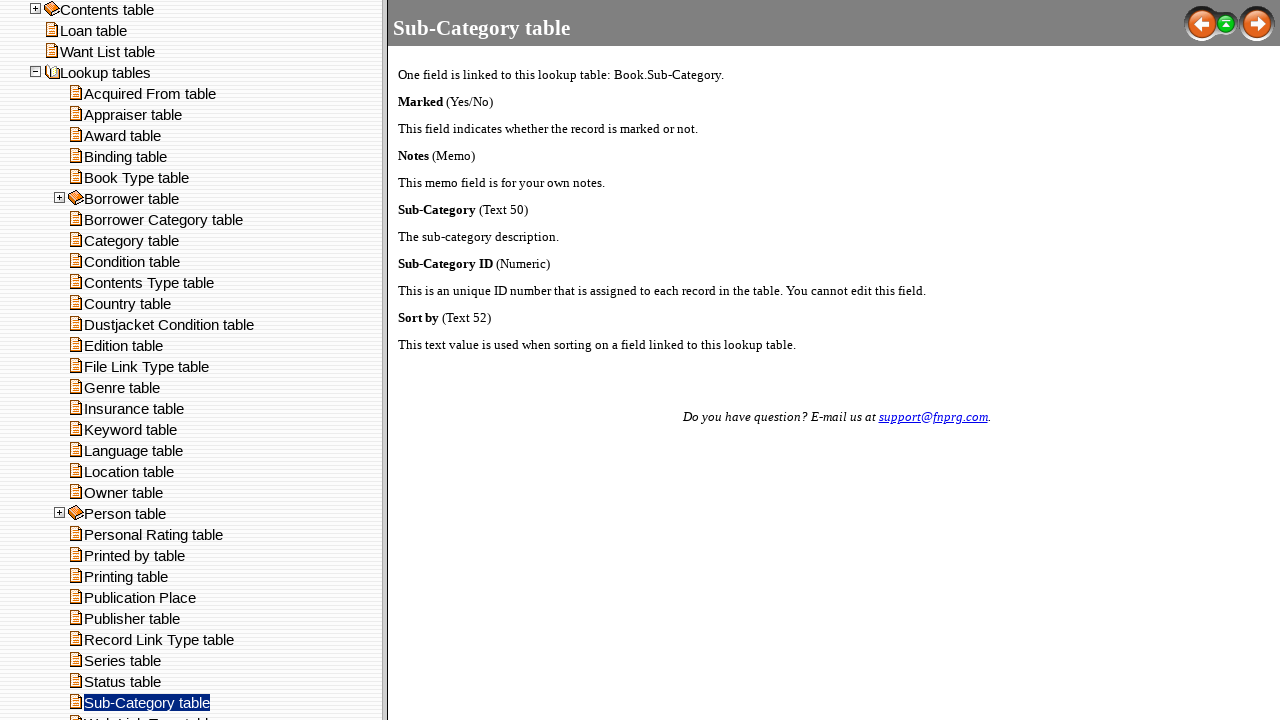

--- FILE ---
content_type: text/html
request_url: https://fnprg.com/bookcat/helpfile/database_subcategorytable.htm
body_size: 2047
content:
<!DOCTYPE HTML PUBLIC "-//W3C//DTD HTML 4.01 Transitional//EN"> 
<html>
<!-- saved from url=(0029)http://www.helpandmanual.com/ --> 
<head><script type="text/javascript" src="helpman_topicinit.js"></script>
<!-- Redirect browser to frame page if page is not in the content frame. -->
<script type="text/javascript">
<!--
if(top.frames.length==0) { top.location.href="index.html?database_subcategorytable.htm"; }
else { parent.lazysync('database_subcategorytable.htm'); }
//-->
</script>
<script type="text/javascript" src="highlight.js"></script> 
   <title>Sub-Category table</title> 
   <meta name="generator" content="Help & Manual"> 
   <meta name="keywords" content="Sub-Category table,Tables"> 
   <meta http-equiv="Content-Type" content="text/html; charset=ISO-8859-1"> 
   <link type="text/css" href="styles.css" rel="stylesheet"> 

   <!-- non-scrolling headers for CHM and browser-based help--> 
   <style type="text/css" media="screen"> 
   <!-- 
   body {    
      margin:0; 
      padding:0; 
      overflow: auto; 
      background: #FFFFFF; 
   } 
   #idheader { 
      width:100%; 
      height:auto; 
      padding: 0; 
      margin: 0; 
      background: #808080; 
   } 

   /* Set the padding in the OUTER div for MSIE and CHM to prevent the 
      width bug and the horizontal scrollbar bug from activating. */ 

  #idcontent {    
      width: 100%; 
      padding: 0px !important; 
      padding: 10px 15px 5px 10px; 
   } 

/* Set the padding in the INNER div for all other browsers. */ 

  #innerdiv {    
      padding: 10px 5px 5px 10px !important;  
      padding: 0px; 
   } 

         /* These styles are for the header, the print link 
         and the navigation links. Change .topichead padding 
         to 5px 5px 0px 5px if you use the Print Topic link.  */ 

    .topichead { 
       padding: 5px; 
    } 
    
    .navlinks { 
      font-size: 10pt; 
    } 
    .navlinks a { 
      text-decoration: none; 
      color: blue; 
    } 
    .navlinks a:visited { 
      text-decoration: none; 
      color: blue; 
    } 
    .navlinks a:hover { 
      text-decoration: underline; 
      color: blue; 
    } 

    /* These styles are dynamically assigned with Javascript. 
    Since the media type is "screen", they do not apply for print */ 

   html.nonscroll { 
      overflow:hidden; 
   } 
   body.nonscroll {    
      overflow:hidden; 
      height:100%; 
   } 
   div.nonscroll { 
      overflow:auto; 
   } 
   --> 
   </style> 

 <style TYPE="text/css" media="print"> 
   <!-- 

     /* Hide navigation links and add space between header and 
      text in the printed version. DON'T change this instance for 
     adding the Print Topic link, you need the instance further up! */ 

     #idnav { display:none;   } 
     .topichead { padding: 5px 5px 20px 5px; } 
   --> 
   </style> 

   <script type="text/javascript">                                                    
   <!-- 
   function doResize() { 
     var clheight, headheight; 
     if (self.innerHeight) // all except Explorer 
     { clheight = self.innerHeight; } 
     else if (document.documentElement && document.documentElement.clientHeight) // Explorer 6 Strict Mode 
     { clheight = document.documentElement.clientHeight; } 
     else if (document.body) // other Explorers 
     { clheight = document.body.clientHeight; } 
     headheight = document.getElementById('idheader').clientHeight; 
     if (clheight < headheight ) {clheight = headheight + 1;} 
     document.getElementById('idcontent').style.height = clheight - document.getElementById('idheader').clientHeight +'px'; 
   } 
   function nsrInit() { 
     contentbody = document.getElementById('idcontent'); 
     if (contentbody) { 
       contentbody.className = 'nonscroll'; 
       document.getElementsByTagName('body')[0].className = 'nonscroll'; 
       document.getElementsByTagName('html')[0].className = 'nonscroll'; 
       window.onresize = doResize; 
       doResize(); 
      } 
   } 
   --> 
   </script> 
</head> 
<body onload="highlight();">
<div id="hmpopupDiv" style="visibility:hidden; position:absolute; z-index:1000; filter:progid:DXImageTransform.Microsoft.DropShadow(color='b0b0b0', Direction=135, OffX='3', OffY='3') progid:DXImageTransform.Microsoft.Fade(Overlap=1.00);"></div> 
<div id="idheader"> 
<table width="100%" border="0" cellspacing="0" cellpadding="0"> 
  <tr valign="middle"> 
    <td align="left" class="topichead"> 
      <p class="p_Heading1"><span class="f_Heading1">Sub-Category table</span></p>
 
    </td> 
    <td align="right" class="topichead" id="idnav"> 
     <span style="font-size: 9pt">
     <a href="database_statustable.htm"
        onmouseover="document.images.prev.src='btn_prev_h.gif'" 
        onmouseout="document.images.prev.src='btn_prev_n.gif'"
        ><img name=prev src="btn_prev_n.gif" border=0 alt="Previous page"
        ></a><a href="intro_gettingstarted.htm"
        onmouseover="document.images.main.src='btn_home_h.gif'" 
        onmouseout="document.images.main.src='btn_home_n.gif'"><img name=main src="btn_home_n.gif" border=0 alt="Return to chapter overview"
        ></a><a href="database_weblinktypetable.htm"
        onmouseover="document.images.next.src='btn_next_h.gif'" 
        onmouseout="document.images.next.src='btn_next_n.gif'"><img name=next src="btn_next_n.gif" border=0 alt="Next page"
        ></a>
     </span>
    </td> 
  </tr> 
  
  <!-- To add a Print Topic link uncomment this section and change the padding value of 
       the .topichead style at the top of the template to "padding: 5px 5px 0px 5px;" 

   
  <tr id="idnav"> 
  <td colspan="2" style="padding: 0px 5px 5px 5px"> 
  <span class="navlinks"><a href="javascript:print()">Print this Topic</a></span> 
  </td> 
  </tr> 
   

  Uncomment this section to add a Print Topic link --> 

  </table> 

</div> 

<div id="idcontent"><div id="innerdiv"> 
<p>One field is linked to this lookup table: Book.Sub-Category.</p>
<p><span style="font-weight: bold;">Marked</span> (Yes/No)</p>
<p>This field indicates whether the record is marked or not.</p>
<p><span style="font-weight: bold;">Notes</span> (Memo)</p>
<p>This memo field is for your own notes.</p>
<p><span style="font-weight: bold;">Sub-Category</span> (Text 50)</p>
<p>The sub-category description.</p>
<p><span style="font-weight: bold;">Sub-Category ID </span>(Numeric)</p>
<p>This is an unique ID number that is assigned to each record in the table. You cannot edit this field.</p>
<p><span style="font-weight: bold;">Sort by</span> (Text 52)</p>
<p>This text value is used when sorting on a field linked to this lookup table. </p>
 

<br/><br/>
<br/>
<center>
<i>Do you have question? E-mail us at <a href="mailto:support@fnprg.com">support@fnprg.com</a>.<i/>
</center>
<br/>
</div></div>


 

<script type="text/javascript"> 
<!-- 
var lastSlashPos = document.URL.lastIndexOf("/") > 
document.URL.lastIndexOf("\\") ? document.URL.lastIndexOf("/") : 
document.URL.lastIndexOf("\\"); 
if( document.URL.substring( lastSlashPos + 1, lastSlashPos + 4 
).toLowerCase() != "~hh" ) 
{ 
    nsrInit(); 
} 
--> 
</script> 
</body> 
</html>


--- FILE ---
content_type: text/html
request_url: https://fnprg.com/bookcat/helpfile/index.html?database_subcategorytable.htm
body_size: 198
content:
<!DOCTYPE HTML PUBLIC "-//W3C//DTD HTML 4.01 Frameset//EN"
  "http://www.w3.org/TR/html4/frameset.dtd">
<html>
<!-- saved from url=(0029)http://www.helpandmanual.com/ -->
<head>
<title>BookCAT Help</title>
<meta http-equiv="Content-Type" content="text/html; charset=ISO-8859-1">
<script type="text/javascript" src="bookcat_navigation.js"></script>
<script type="text/javascript">
<!--
var defaulttopic="intro_gettingstarted.htm";
if (top.location.href.lastIndexOf("?") > 0) defaulttopic=top.location.href.substring(top.location.href.lastIndexOf("?")+1,top.location.href.length).replace(/:/g,"");
document.write('<frameset cols="30%,*" frameborder="1" framespacing="1">');
if (document.getElementById) {
  document.write('<frame name="hmnavigation" src="bookcat_content_dyn.html" title="Navigation frame">'); }
else {
  document.write('<frame name="hmnavigation" src="bookcat_content_static.html" title="Navigation frame">'); }
document.write('<frame name="hmcontent" src="' + defaulttopic + '" title="content frame">');
document.write('</frameset>');
//-->
</script>
</head>
<noscript>
  <frameset cols="30%,*" frameborder="1" framespacing="1">
  <frame name="hmnavigation" src="bookcat_content_static.html" title="Navigation frame">
  <frame name="hmcontent" src="intro_gettingstarted.htm" title="Content frame">
  <noframes>
    This page requires frames<br><a href="bookcat_content_static.html">Click here to view the table of contents without frames</a>
  </noframes>
  </frameset>
</noscript>
</html>



--- FILE ---
content_type: text/html
request_url: https://fnprg.com/bookcat/helpfile/bookcat_content_dyn.html
body_size: 4440
content:
<!DOCTYPE HTML PUBLIC "-//W3C//DTD HTML 4.01 Transitional//EN">
<html>
<!-- saved from url=(0029)http://www.helpandmanual.com/ --><head>
   <meta http-equiv="Content-Type" content="text/html; charset=ISO-8859-1">

   <!-- This line includes the general project style sheet (not required) -->
   <link type="text/css" href="styles.css" rel="stylesheet">

   <!-- This block defines the styles of the TOC headings, change them as needed -->
   <style type="text/css">
       .navtitle    { font-size: 14pt; font-weight: bold; margin-bottom: 16px; }
       .navbar      { font-size: 10pt; }

       SPAN.heading1 { font-family: Arial,Helvetica; font-weight: normal; font-size: 15px; color: #000000; text-decoration: none }
       SPAN.heading2 { font-family: Arial,Helvetica; font-weight: normal; font-size: 15px; color: #000000; text-decoration: none }
       SPAN.heading3 { font-family: Arial,Helvetica; font-weight: normal; font-size: 15px; color: #000000; text-decoration: none }
       SPAN.heading4 { font-family: Arial,Helvetica; font-weight: normal; font-size: 15px; color: #000000; text-decoration: none }
       SPAN.heading5 { font-family: Arial,Helvetica; font-weight: normal; font-size: 15px; color: #000000; text-decoration: none }
       SPAN.heading6 { font-family: Arial,Helvetica; font-weight: normal; font-size: 15px; color: #000000; text-decoration: none }

       SPAN.hilight1 { font-family: Arial,Helvetica; font-weight: normal; font-size: 15px; color: #FFFFFF; background: #002682; text-decoration: none }
       SPAN.hilight2 { font-family: Arial,Helvetica; font-weight: normal; font-size: 15px; color: #FFFFFF; background: #002682; text-decoration: none }
       SPAN.hilight3 { font-family: Arial,Helvetica; font-weight: normal; font-size: 15px; color: #FFFFFF; background: #002682; text-decoration: none }
       SPAN.hilight4 { font-family: Arial,Helvetica; font-weight: normal; font-size: 15px; color: #FFFFFF; background: #002682; text-decoration: none }
       SPAN.hilight5 { font-family: Arial,Helvetica; font-weight: normal; font-size: 15px; color: #FFFFFF; background: #002682; text-decoration: none }
       SPAN.hilight6 { font-family: Arial,Helvetica; font-weight: normal; font-size: 15px; color: #FFFFFF; background: #002682; text-decoration: none }

   TD.toc { padding-bottom: 4px; padding-right: 0px }
   TABLE.toc { border: 0 none; margin: 0px 0px 0px 0px; padding: 0px 0px 0px 4px; }
   IMG.icon {}
       a { color: black; text-decoration: none }
       a:hover { text-decoration: underline }
       a:visited {color: black}
</style>
</head>
<body bgcolor="#FFFFFF" background="lines.gif" onload="parent.loadstate(document.getElementById('tree'));" onunload="parent.savestate(document.getElementById('tree'));">
<!--  <body style="background: #FFFFFF; url(null) fixed no-repeat;" background="lines.gif" onload="parent.loadstate(document.getElementById('tree'));" onunload="parent.savestate(document.getElementById('tree'));"> -->
<p class="navtitle">BookCAT Help</p>
<p class="navbar">
<b>Contents</b>&nbsp;|&nbsp;<a href="bookcat_kwindex_dyn.html">Index</a>&nbsp;|&nbsp;<a href="bookcat_ftsearch.html">Search</a></p>
<hr size="1" />

<!-- Place holder for the TOC - this variable is REQUIRED! -->
<div id="tree">
<table class="toc" border="0" cellpadding="0" cellspacing="0"><tr valign="top"><td class="toc" width="24" align="right"><span class="heading1"><a href="javascript:parent.toggle('div1')"><img id="i1" name="button_closedbook.gif:button_openbook.gif" class="icon" src="button_closedbook.gif" border="0" alt=""></a></span></td><td class="toc" align="left"><a id="a1" href="javascript:void(0)" onclick="return parent.hilight('s1')" ondblclick="javascript:parent.toggle('div1')"><span id="s1" class="heading1">Introduction</span></a></td></tr></table>
<div id="div1" style="display:none">
<table class="toc" border="0" cellpadding="0" cellspacing="0"><tr valign="top"><td class="toc" width="48" align="right"><span class="heading2"><img class="icon" src="button_topic.gif" border="0" alt=""></span></td><td class="toc" align="left"><a id="a1.1" href="intro_gettingstarted.htm" target="hmcontent" onclick="return parent.hilight('s1.1')" ondblclick="javascript:parent.toggle('div1.1')"><span id="s1.1" class="heading2">Getting started</span></a></td></tr></table>
<table class="toc" border="0" cellpadding="0" cellspacing="0"><tr valign="top"><td class="toc" width="48" align="right"><span class="heading2"><img class="icon" src="button_topic.gif" border="0" alt=""></span></td><td class="toc" align="left"><a id="a1.2" href="intro_techinfo.htm" target="hmcontent" onclick="return parent.hilight('s1.2')" ondblclick="javascript:parent.toggle('div1.2')"><span id="s1.2" class="heading2">System Requirements</span></a></td></tr></table>
<table class="toc" border="0" cellpadding="0" cellspacing="0"><tr valign="top"><td class="toc" width="48" align="right"><span class="heading2"><img class="icon" src="button_topic.gif" border="0" alt=""></span></td><td class="toc" align="left"><a id="a1.3" href="intro_addons.htm" target="hmcontent" onclick="return parent.hilight('s1.3')" ondblclick="javascript:parent.toggle('div1.3')"><span id="s1.3" class="heading2">Add-Ons</span></a></td></tr></table>
<table class="toc" border="0" cellpadding="0" cellspacing="0"><tr valign="top"><td class="toc" width="48" align="right"><span class="heading2"><img class="icon" src="button_topic.gif" border="0" alt=""></span></td><td class="toc" align="left"><a id="a1.4" href="intro_order.htm" target="hmcontent" onclick="return parent.hilight('s1.4')" ondblclick="javascript:parent.toggle('div1.4')"><span id="s1.4" class="heading2">How to order BookCAT</span></a></td></tr></table>
<table class="toc" border="0" cellpadding="0" cellspacing="0"><tr valign="top"><td class="toc" width="48" align="right"><span class="heading2"><img class="icon" src="button_topic.gif" border="0" alt=""></span></td><td class="toc" align="left"><a id="a1.5" href="intro_techsupport.htm" target="hmcontent" onclick="return parent.hilight('s1.5')" ondblclick="javascript:parent.toggle('div1.5')"><span id="s1.5" class="heading2">Support</span></a></td></tr></table>
<table class="toc" border="0" cellpadding="0" cellspacing="0"><tr valign="top"><td class="toc" width="48" align="right"><span class="heading2"><img class="icon" src="button_topic.gif" border="0" alt=""></span></td><td class="toc" align="left"><a id="a1.6" href="intro_contactfnp.htm" target="hmcontent" onclick="return parent.hilight('s1.6')" ondblclick="javascript:parent.toggle('div1.6')"><span id="s1.6" class="heading2">Contacting FNProgramvare</span></a></td></tr></table>
</div>
<table class="toc" border="0" cellpadding="0" cellspacing="0"><tr valign="top"><td class="toc" width="24" align="right"><span class="heading1"><a href="javascript:parent.toggle('div2')"><img id="i2" name="button_closedbook.gif:button_openbook.gif" class="icon" src="button_closedbook.gif" border="0" alt=""></a></span></td><td class="toc" align="left"><a id="a2" href="javascript:void(0)" onclick="return parent.hilight('s2')" ondblclick="javascript:parent.toggle('div2')"><span id="s2" class="heading1">Using BookCAT</span></a></td></tr></table>
<div id="div2" style="display:none">
<table class="toc" border="0" cellpadding="0" cellspacing="0"><tr valign="top"><td class="toc" width="48" align="right"><span class="heading2"><a href="javascript:parent.toggle('div2.1')"><img id="i2.1" name="button_closedbook.gif:button_openbook.gif" class="icon" src="button_closedbook.gif" border="0" alt=""></a></span></td><td class="toc" align="left"><a id="a2.1" href="javascript:void(0)" onclick="return parent.hilight('s2.1')" ondblclick="javascript:parent.toggle('div2.1')"><span id="s2.1" class="heading2">Working with databases</span></a></td></tr></table>
<div id="div2.1" style="display:none">
<table class="toc" border="0" cellpadding="0" cellspacing="0"><tr valign="top"><td class="toc" width="72" align="right"><span class="heading3"><img class="icon" src="button_topic.gif" border="0" alt=""></span></td><td class="toc" align="left"><a id="a2.1.1" href="using_workingwithdatabases_db_overview.htm" target="hmcontent" onclick="return parent.hilight('s2.1.1')" ondblclick="javascript:parent.toggle('div2.1.1')"><span id="s2.1.1" class="heading3">About databases</span></a></td></tr></table>
<table class="toc" border="0" cellpadding="0" cellspacing="0"><tr valign="top"><td class="toc" width="72" align="right"><span class="heading3"><img class="icon" src="button_topic.gif" border="0" alt=""></span></td><td class="toc" align="left"><a id="a2.1.2" href="using_workingwithdatabases_db_tocreate.htm" target="hmcontent" onclick="return parent.hilight('s2.1.2')" ondblclick="javascript:parent.toggle('div2.1.2')"><span id="s2.1.2" class="heading3">Create a new database</span></a></td></tr></table>
<table class="toc" border="0" cellpadding="0" cellspacing="0"><tr valign="top"><td class="toc" width="72" align="right"><span class="heading3"><img class="icon" src="button_topic.gif" border="0" alt=""></span></td><td class="toc" align="left"><a id="a2.1.3" href="using_workingwithdatabases_db_toopen.htm" target="hmcontent" onclick="return parent.hilight('s2.1.3')" ondblclick="javascript:parent.toggle('div2.1.3')"><span id="s2.1.3" class="heading3">Open a databases</span></a></td></tr></table>
<table class="toc" border="0" cellpadding="0" cellspacing="0"><tr valign="top"><td class="toc" width="72" align="right"><span class="heading3"><img class="icon" src="button_topic.gif" border="0" alt=""></span></td><td class="toc" align="left"><a id="a2.1.4" href="using_workingwithdatabases_db_passwordprotect.htm" target="hmcontent" onclick="return parent.hilight('s2.1.4')" ondblclick="javascript:parent.toggle('div2.1.4')"><span id="s2.1.4" class="heading3">Password protect a database</span></a></td></tr></table>
<table class="toc" border="0" cellpadding="0" cellspacing="0"><tr valign="top"><td class="toc" width="72" align="right"><span class="heading3"><img class="icon" src="button_topic.gif" border="0" alt=""></span></td><td class="toc" align="left"><a id="a2.1.5" href="using_workingwithdatabases_db_tocompact.htm" target="hmcontent" onclick="return parent.hilight('s2.1.5')" ondblclick="javascript:parent.toggle('div2.1.5')"><span id="s2.1.5" class="heading3">Compact a database</span></a></td></tr></table>
<table class="toc" border="0" cellpadding="0" cellspacing="0"><tr valign="top"><td class="toc" width="72" align="right"><span class="heading3"><img class="icon" src="button_topic.gif" border="0" alt=""></span></td><td class="toc" align="left"><a id="a2.1.6" href="using_workingwithdatabases_to_transfer_data_between_databases.htm" target="hmcontent" onclick="return parent.hilight('s2.1.6')" ondblclick="javascript:parent.toggle('div2.1.6')"><span id="s2.1.6" class="heading3">Transfer data between databases</span></a></td></tr></table>
<table class="toc" border="0" cellpadding="0" cellspacing="0"><tr valign="top"><td class="toc" width="72" align="right"><span class="heading3"><img class="icon" src="button_topic.gif" border="0" alt=""></span></td><td class="toc" align="left"><a id="a2.1.7" href="to_backup_a_database.htm" target="hmcontent" onclick="return parent.hilight('s2.1.7')" ondblclick="javascript:parent.toggle('div2.1.7')"><span id="s2.1.7" class="heading3">Backup database and restore backup</span></a></td></tr></table>
<table class="toc" border="0" cellpadding="0" cellspacing="0"><tr valign="top"><td class="toc" width="72" align="right"><span class="heading3"><img class="icon" src="button_topic.gif" border="0" alt=""></span></td><td class="toc" align="left"><a id="a2.1.8" href="using_workingwithdatabases_db_torepair.htm" target="hmcontent" onclick="return parent.hilight('s2.1.8')" ondblclick="javascript:parent.toggle('div2.1.8')"><span id="s2.1.8" class="heading3">Repair corrupted database</span></a></td></tr></table>
<table class="toc" border="0" cellpadding="0" cellspacing="0"><tr valign="top"><td class="toc" width="72" align="right"><span class="heading3"><a href="javascript:parent.toggle('div2.1.9')"><img id="i2.1.9" name="button_closedbook.gif:button_openbook.gif" class="icon" src="button_closedbook.gif" border="0" alt=""></a></span></td><td class="toc" align="left"><a id="a2.1.9" href="javascript:void(0)" onclick="return parent.hilight('s2.1.9')" ondblclick="javascript:parent.toggle('div2.1.9')"><span id="s2.1.9" class="heading3">Importing and exporting data</span></a></td></tr></table>
<div id="div2.1.9" style="display:none">
<table class="toc" border="0" cellpadding="0" cellspacing="0"><tr valign="top"><td class="toc" width="96" align="right"><span class="heading4"><img class="icon" src="button_topic.gif" border="0" alt=""></span></td><td class="toc" align="left"><a id="a2.1.9.1" href="using_workingwithdatabases_importexport_db_importexportoverview.htm" target="hmcontent" onclick="return parent.hilight('s2.1.9.1')" ondblclick="javascript:parent.toggle('div2.1.9.1')"><span id="s2.1.9.1" class="heading4">Overview</span></a></td></tr></table>
<table class="toc" border="0" cellpadding="0" cellspacing="0"><tr valign="top"><td class="toc" width="96" align="right"><span class="heading4"><img class="icon" src="button_topic.gif" border="0" alt=""></span></td><td class="toc" align="left"><a id="a2.1.9.2" href="export_to_excel.htm" target="hmcontent" onclick="return parent.hilight('s2.1.9.2')" ondblclick="javascript:parent.toggle('div2.1.9.2')"><span id="s2.1.9.2" class="heading4">Export to Excel</span></a></td></tr></table>
<table class="toc" border="0" cellpadding="0" cellspacing="0"><tr valign="top"><td class="toc" width="96" align="right"><span class="heading4"><img class="icon" src="button_topic.gif" border="0" alt=""></span></td><td class="toc" align="left"><a id="a2.1.9.3" href="to_export_to_homebase.htm" target="hmcontent" onclick="return parent.hilight('s2.1.9.3')" ondblclick="javascript:parent.toggle('div2.1.9.3')"><span id="s2.1.9.3" class="heading4">Export to HomeBase</span></a></td></tr></table>
<table class="toc" border="0" cellpadding="0" cellspacing="0"><tr valign="top"><td class="toc" width="96" align="right"><span class="heading4"><img class="icon" src="button_topic.gif" border="0" alt=""></span></td><td class="toc" align="left"><a id="a2.1.9.4" href="using_workingwithdatabases_importexport_db_exporthtml.htm" target="hmcontent" onclick="return parent.hilight('s2.1.9.4')" ondblclick="javascript:parent.toggle('div2.1.9.4')"><span id="s2.1.9.4" class="heading4">Export to HTML</span></a></td></tr></table>
<table class="toc" border="0" cellpadding="0" cellspacing="0"><tr valign="top"><td class="toc" width="96" align="right"><span class="heading4"><img class="icon" src="button_topic.gif" border="0" alt=""></span></td><td class="toc" align="left"><a id="a2.1.9.5" href="to_export_to_ipod_notes.htm" target="hmcontent" onclick="return parent.hilight('s2.1.9.5')" ondblclick="javascript:parent.toggle('div2.1.9.5')"><span id="s2.1.9.5" class="heading4">Export to iPod notes</span></a></td></tr></table>
<table class="toc" border="0" cellpadding="0" cellspacing="0"><tr valign="top"><td class="toc" width="96" align="right"><span class="heading4"><img class="icon" src="button_topic.gif" border="0" alt=""></span></td><td class="toc" align="left"><a id="a2.1.9.6" href="using_workingwithdatabases_importexport_db_exportascii.htm" target="hmcontent" onclick="return parent.hilight('s2.1.9.6')" ondblclick="javascript:parent.toggle('div2.1.9.6')"><span id="s2.1.9.6" class="heading4">Export to text file</span></a></td></tr></table>
<table class="toc" border="0" cellpadding="0" cellspacing="0"><tr valign="top"><td class="toc" width="96" align="right"><span class="heading4"><img class="icon" src="button_topic.gif" border="0" alt=""></span></td><td class="toc" align="left"><a id="a2.1.9.7" href="using_workingwithdatabases_importexport_db_exportxml.htm" target="hmcontent" onclick="return parent.hilight('s2.1.9.7')" ondblclick="javascript:parent.toggle('div2.1.9.7')"><span id="s2.1.9.7" class="heading4">Export to XML</span></a></td></tr></table>
<table class="toc" border="0" cellpadding="0" cellspacing="0"><tr valign="top"><td class="toc" width="96" align="right"><span class="heading4"><img class="icon" src="button_topic.gif" border="0" alt=""></span></td><td class="toc" align="left"><a id="a2.1.9.8" href="import_from_excel.htm" target="hmcontent" onclick="return parent.hilight('s2.1.9.8')" ondblclick="javascript:parent.toggle('div2.1.9.8')"><span id="s2.1.9.8" class="heading4">Import from Excel</span></a></td></tr></table>
<table class="toc" border="0" cellpadding="0" cellspacing="0"><tr valign="top"><td class="toc" width="96" align="right"><span class="heading4"><img class="icon" src="button_topic.gif" border="0" alt=""></span></td><td class="toc" align="left"><a id="a2.1.9.9" href="using_workingwithdatabases_importexport_db_importascii_2.htm" target="hmcontent" onclick="return parent.hilight('s2.1.9.9')" ondblclick="javascript:parent.toggle('div2.1.9.9')"><span id="s2.1.9.9" class="heading4">Import from text file</span></a></td></tr></table>
</div>
<table class="toc" border="0" cellpadding="0" cellspacing="0"><tr valign="top"><td class="toc" width="72" align="right"><span class="heading3"><a href="javascript:parent.toggle('div2.1.10')"><img id="i2.1.10" name="button_closedbook.gif:button_openbook.gif" class="icon" src="button_closedbook.gif" border="0" alt=""></a></span></td><td class="toc" align="left"><a id="a2.1.10" href="javascript:void(0)" onclick="return parent.hilight('s2.1.10')" ondblclick="javascript:parent.toggle('div2.1.10')"><span id="s2.1.10" class="heading3">Customizing the database</span></a></td></tr></table>
<div id="div2.1.10" style="display:none">
<table class="toc" border="0" cellpadding="0" cellspacing="0"><tr valign="top"><td class="toc" width="96" align="right"><span class="heading4"><img class="icon" src="button_topic.gif" border="0" alt=""></span></td><td class="toc" align="left"><a id="a2.1.10.1" href="using_workingwithdatabases_customizingdb_db_customize_overview_.htm" target="hmcontent" onclick="return parent.hilight('s2.1.10.1')" ondblclick="javascript:parent.toggle('div2.1.10.1')"><span id="s2.1.10.1" class="heading4">Overview</span></a></td></tr></table>
<table class="toc" border="0" cellpadding="0" cellspacing="0"><tr valign="top"><td class="toc" width="96" align="right"><span class="heading4"><img class="icon" src="button_topic.gif" border="0" alt=""></span></td><td class="toc" align="left"><a id="a2.1.10.2" href="using_workingwithdatabases_customizingdb_db_customize_setup_overview_2.htm" target="hmcontent" onclick="return parent.hilight('s2.1.10.2')" ondblclick="javascript:parent.toggle('div2.1.10.2')"><span id="s2.1.10.2" class="heading4">The Database Setup window </span></a></td></tr></table>
<table class="toc" border="0" cellpadding="0" cellspacing="0"><tr valign="top"><td class="toc" width="96" align="right"><span class="heading4"><a href="javascript:parent.toggle('div2.1.10.3')"><img id="i2.1.10.3" name="button_closedbook.gif:button_openbook.gif" class="icon" src="button_closedbook.gif" border="0" alt=""></a></span></td><td class="toc" align="left"><a id="a2.1.10.3" href="javascript:void(0)" onclick="return parent.hilight('s2.1.10.3')" ondblclick="javascript:parent.toggle('div2.1.10.3')"><span id="s2.1.10.3" class="heading4">The Form Designer window</span></a></td></tr></table>
<div id="div2.1.10.3" style="display:none">
<table class="toc" border="0" cellpadding="0" cellspacing="0"><tr valign="top"><td class="toc" width="120" align="right"><span class="heading5"><img class="icon" src="button_topic.gif" border="0" alt=""></span></td><td class="toc" align="left"><a id="a2.1.10.3.1" href="using_workingwithdatabases_customizingdb_db_customize_formdesigner_overview.htm" target="hmcontent" onclick="return parent.hilight('s2.1.10.3.1')" ondblclick="javascript:parent.toggle('div2.1.10.3.1')"><span id="s2.1.10.3.1" class="heading5">Overview</span></a></td></tr></table>
<table class="toc" border="0" cellpadding="0" cellspacing="0"><tr valign="top"><td class="toc" width="120" align="right"><span class="heading5"><img class="icon" src="button_topic.gif" border="0" alt=""></span></td><td class="toc" align="left"><a id="a2.1.10.3.2" href="using_workingwithdatabases_customizingdb_db_customize_formdesigner_dbfield.htm" target="hmcontent" onclick="return parent.hilight('s2.1.10.3.2')" ondblclick="javascript:parent.toggle('div2.1.10.3.2')"><span id="s2.1.10.3.2" class="heading5">Add a data field</span></a></td></tr></table>
<table class="toc" border="0" cellpadding="0" cellspacing="0"><tr valign="top"><td class="toc" width="120" align="right"><span class="heading5"><img class="icon" src="button_topic.gif" border="0" alt=""></span></td><td class="toc" align="left"><a id="a2.1.10.3.3" href="using_workingwithdatabases_customizingdb_db_customize_formdesigner_tabcontrol.htm" target="hmcontent" onclick="return parent.hilight('s2.1.10.3.3')" ondblclick="javascript:parent.toggle('div2.1.10.3.3')"><span id="s2.1.10.3.3" class="heading5">How to use the tab control</span></a></td></tr></table>
<table class="toc" border="0" cellpadding="0" cellspacing="0"><tr valign="top"><td class="toc" width="120" align="right"><span class="heading5"><img class="icon" src="button_topic.gif" border="0" alt=""></span></td><td class="toc" align="left"><a id="a2.1.10.3.4" href="using_workingwithdatabases_customizingdb_db_customize_formdesigner_selectobject.htm" target="hmcontent" onclick="return parent.hilight('s2.1.10.3.4')" ondblclick="javascript:parent.toggle('div2.1.10.3.4')"><span id="s2.1.10.3.4" class="heading5">Select a form object</span></a></td></tr></table>
<table class="toc" border="0" cellpadding="0" cellspacing="0"><tr valign="top"><td class="toc" width="120" align="right"><span class="heading5"><img class="icon" src="button_topic.gif" border="0" alt=""></span></td><td class="toc" align="left"><a id="a2.1.10.3.5" href="using_workingwithdatabases_customizingdb_db_customize_formdesigner_moveobject.htm" target="hmcontent" onclick="return parent.hilight('s2.1.10.3.5')" ondblclick="javascript:parent.toggle('div2.1.10.3.5')"><span id="s2.1.10.3.5" class="heading5">Move a form object</span></a></td></tr></table>
<table class="toc" border="0" cellpadding="0" cellspacing="0"><tr valign="top"><td class="toc" width="120" align="right"><span class="heading5"><img class="icon" src="button_topic.gif" border="0" alt=""></span></td><td class="toc" align="left"><a id="a2.1.10.3.6" href="using_workingwithdatabases_customizingdb_db_customize_formdesigner_resizeobject.htm" target="hmcontent" onclick="return parent.hilight('s2.1.10.3.6')" ondblclick="javascript:parent.toggle('div2.1.10.3.6')"><span id="s2.1.10.3.6" class="heading5">Resize a form object</span></a></td></tr></table>
<table class="toc" border="0" cellpadding="0" cellspacing="0"><tr valign="top"><td class="toc" width="120" align="right"><span class="heading5"><img class="icon" src="button_topic.gif" border="0" alt=""></span></td><td class="toc" align="left"><a id="a2.1.10.3.7" href="using_workingwithdatabases_customizingdb_db_customize_formdesigner_modifyprops.htm" target="hmcontent" onclick="return parent.hilight('s2.1.10.3.7')" ondblclick="javascript:parent.toggle('div2.1.10.3.7')"><span id="s2.1.10.3.7" class="heading5">Modify form or object properties</span></a></td></tr></table>
<table class="toc" border="0" cellpadding="0" cellspacing="0"><tr valign="top"><td class="toc" width="120" align="right"><span class="heading5"><img class="icon" src="button_topic.gif" border="0" alt=""></span></td><td class="toc" align="left"><a id="a2.1.10.3.8" href="using_workingwithdatabases_customizingdb_db_customize_formdesigner_movetoanothertab.htm" target="hmcontent" onclick="return parent.hilight('s2.1.10.3.8')" ondblclick="javascript:parent.toggle('div2.1.10.3.8')"><span id="s2.1.10.3.8" class="heading5">Move a form object to another tab</span></a></td></tr></table>
<table class="toc" border="0" cellpadding="0" cellspacing="0"><tr valign="top"><td class="toc" width="120" align="right"><span class="heading5"><img class="icon" src="button_topic.gif" border="0" alt=""></span></td><td class="toc" align="left"><a id="a2.1.10.3.9" href="using_workingwithdatabases_customizingdb_db_customize_formdesigner_deleteobject.htm" target="hmcontent" onclick="return parent.hilight('s2.1.10.3.9')" ondblclick="javascript:parent.toggle('div2.1.10.3.9')"><span id="s2.1.10.3.9" class="heading5">Delete a form object</span></a></td></tr></table>
<table class="toc" border="0" cellpadding="0" cellspacing="0"><tr valign="top"><td class="toc" width="120" align="right"><span class="heading5"><img class="icon" src="button_topic.gif" border="0" alt=""></span></td><td class="toc" align="left"><a id="a2.1.10.3.10" href="using_workingwithdatabases_customizingdb_db_customize_formdesigner_settaborder.htm" target="hmcontent" onclick="return parent.hilight('s2.1.10.3.10')" ondblclick="javascript:parent.toggle('div2.1.10.3.10')"><span id="s2.1.10.3.10" class="heading5">How to set the tab order</span></a></td></tr></table>
<table class="toc" border="0" cellpadding="0" cellspacing="0"><tr valign="top"><td class="toc" width="120" align="right"><span class="heading5"><img class="icon" src="button_topic.gif" border="0" alt=""></span></td><td class="toc" align="left"><a id="a2.1.10.3.11" href="using_workingwithdatabases_customizingdb_db_customize_formdesigner_autoupdatetaborder.htm" target="hmcontent" onclick="return parent.hilight('s2.1.10.3.11')" ondblclick="javascript:parent.toggle('div2.1.10.3.11')"><span id="s2.1.10.3.11" class="heading5">The Auto Update Tab Order function</span></a></td></tr></table>
<table class="toc" border="0" cellpadding="0" cellspacing="0"><tr valign="top"><td class="toc" width="120" align="right"><span class="heading5"><img class="icon" src="button_topic.gif" border="0" alt=""></span></td><td class="toc" align="left"><a id="a2.1.10.3.12" href="using_workingwithdatabases_customizingdb_db_customize_formdesigner_autoupdategroups.htm" target="hmcontent" onclick="return parent.hilight('s2.1.10.3.12')" ondblclick="javascript:parent.toggle('div2.1.10.3.12')"><span id="s2.1.10.3.12" class="heading5">The Auto Update Groups function</span></a></td></tr></table>
<table class="toc" border="0" cellpadding="0" cellspacing="0"><tr valign="top"><td class="toc" width="120" align="right"><span class="heading5"><img class="icon" src="button_topic.gif" border="0" alt=""></span></td><td class="toc" align="left"><a id="a2.1.10.3.13" href="using_workingwithdatabases_customizingdb_db_customize_formdesigner_autoupdateuseprop.htm" target="hmcontent" onclick="return parent.hilight('s2.1.10.3.13')" ondblclick="javascript:parent.toggle('div2.1.10.3.13')"><span id="s2.1.10.3.13" class="heading5">The Auto Update Use Property function</span></a></td></tr></table>
</div>
</div>
</div>
<table class="toc" border="0" cellpadding="0" cellspacing="0"><tr valign="top"><td class="toc" width="48" align="right"><span class="heading2"><a href="javascript:parent.toggle('div2.2')"><img id="i2.2" name="button_closedbook.gif:button_openbook.gif" class="icon" src="button_closedbook.gif" border="0" alt=""></a></span></td><td class="toc" align="left"><a id="a2.2" href="javascript:void(0)" onclick="return parent.hilight('s2.2')" ondblclick="javascript:parent.toggle('div2.2')"><span id="s2.2" class="heading2">Data entry</span></a></td></tr></table>
<div id="div2.2" style="display:none">
<table class="toc" border="0" cellpadding="0" cellspacing="0"><tr valign="top"><td class="toc" width="72" align="right"><span class="heading3"><img class="icon" src="button_topic.gif" border="0" alt=""></span></td><td class="toc" align="left"><a id="a2.2.1" href="using_dataentry_dataentryoverview_2.htm" target="hmcontent" onclick="return parent.hilight('s2.2.1')" ondblclick="javascript:parent.toggle('div2.2.1')"><span id="s2.2.1" class="heading3">Types of information</span></a></td></tr></table>
<table class="toc" border="0" cellpadding="0" cellspacing="0"><tr valign="top"><td class="toc" width="72" align="right"><span class="heading3"><img class="icon" src="button_topic.gif" border="0" alt=""></span></td><td class="toc" align="left"><a id="a2.2.2" href="editing_books.htm" target="hmcontent" onclick="return parent.hilight('s2.2.2')" ondblclick="javascript:parent.toggle('div2.2.2')"><span id="s2.2.2" class="heading3">Edit books</span></a></td></tr></table>
<table class="toc" border="0" cellpadding="0" cellspacing="0"><tr valign="top"><td class="toc" width="72" align="right"><span class="heading3"><img class="icon" src="button_topic.gif" border="0" alt=""></span></td><td class="toc" align="left"><a id="a2.2.3" href="editing_contents.htm" target="hmcontent" onclick="return parent.hilight('s2.2.3')" ondblclick="javascript:parent.toggle('div2.2.3')"><span id="s2.2.3" class="heading3">Edit contents</span></a></td></tr></table>
<table class="toc" border="0" cellpadding="0" cellspacing="0"><tr valign="top"><td class="toc" width="72" align="right"><span class="heading3"><img class="icon" src="button_topic.gif" border="0" alt=""></span></td><td class="toc" align="left"><a id="a2.2.4" href="working_with_contents_templates.htm" target="hmcontent" onclick="return parent.hilight('s2.2.4')" ondblclick="javascript:parent.toggle('div2.2.4')"><span id="s2.2.4" class="heading3">Contents templates</span></a></td></tr></table>
<table class="toc" border="0" cellpadding="0" cellspacing="0"><tr valign="top"><td class="toc" width="72" align="right"><span class="heading3"><img class="icon" src="button_topic.gif" border="0" alt=""></span></td><td class="toc" align="left"><a id="a2.2.5" href="editing_lookup_data.htm" target="hmcontent" onclick="return parent.hilight('s2.2.5')" ondblclick="javascript:parent.toggle('div2.2.5')"><span id="s2.2.5" class="heading3">Edit lookup information</span></a></td></tr></table>
<table class="toc" border="0" cellpadding="0" cellspacing="0"><tr valign="top"><td class="toc" width="72" align="right"><span class="heading3"><img class="icon" src="button_topic.gif" border="0" alt=""></span></td><td class="toc" align="left"><a id="a2.2.6" href="splitting_a_lookup_item.htm" target="hmcontent" onclick="return parent.hilight('s2.2.6')" ondblclick="javascript:parent.toggle('div2.2.6')"><span id="s2.2.6" class="heading3">Split a lookup item</span></a></td></tr></table>
<table class="toc" border="0" cellpadding="0" cellspacing="0"><tr valign="top"><td class="toc" width="72" align="right"><span class="heading3"><img class="icon" src="button_topic.gif" border="0" alt=""></span></td><td class="toc" align="left"><a id="a2.2.7" href="working_with_pseudonyms.htm" target="hmcontent" onclick="return parent.hilight('s2.2.7')" ondblclick="javascript:parent.toggle('div2.2.7')"><span id="s2.2.7" class="heading3">Author pseudonyms</span></a></td></tr></table>
<table class="toc" border="0" cellpadding="0" cellspacing="0"><tr valign="top"><td class="toc" width="72" align="right"><span class="heading3"><img class="icon" src="button_topic.gif" border="0" alt=""></span></td><td class="toc" align="left"><a id="a2.2.8" href="editing_the_wan_list.htm" target="hmcontent" onclick="return parent.hilight('s2.2.8')" ondblclick="javascript:parent.toggle('div2.2.8')"><span id="s2.2.8" class="heading3">Edit the want list</span></a></td></tr></table>
<table class="toc" border="0" cellpadding="0" cellspacing="0"><tr valign="top"><td class="toc" width="72" align="right"><span class="heading3"><img class="icon" src="button_topic.gif" border="0" alt=""></span></td><td class="toc" align="left"><a id="a2.2.9" href="editing_images.htm" target="hmcontent" onclick="return parent.hilight('s2.2.9')" ondblclick="javascript:parent.toggle('div2.2.9')"><span id="s2.2.9" class="heading3">Edit images</span></a></td></tr></table>
<table class="toc" border="0" cellpadding="0" cellspacing="0"><tr valign="top"><td class="toc" width="72" align="right"><span class="heading3"><img class="icon" src="button_topic.gif" border="0" alt=""></span></td><td class="toc" align="left"><a id="a2.2.10" href="using_the_set_field_value_func.htm" target="hmcontent" onclick="return parent.hilight('s2.2.10')" ondblclick="javascript:parent.toggle('div2.2.10')"><span id="s2.2.10" class="heading3">The Set Field Value function</span></a></td></tr></table>
<table class="toc" border="0" cellpadding="0" cellspacing="0"><tr valign="top"><td class="toc" width="72" align="right"><span class="heading3"><img class="icon" src="button_topic.gif" border="0" alt=""></span></td><td class="toc" align="left"><a id="a2.2.11" href="download_info_internet.htm" target="hmcontent" onclick="return parent.hilight('s2.2.11')" ondblclick="javascript:parent.toggle('div2.2.11')"><span id="s2.2.11" class="heading3">Download information from the Internet</span></a></td></tr></table>
<table class="toc" border="0" cellpadding="0" cellspacing="0"><tr valign="top"><td class="toc" width="72" align="right"><span class="heading3"><a href="javascript:parent.toggle('div2.2.12')"><img id="i2.2.12" name="button_closedbook.gif:button_openbook.gif" class="icon" src="button_closedbook.gif" border="0" alt=""></a></span></td><td class="toc" align="left"><a id="a2.2.12" href="javascript:void(0)" onclick="return parent.hilight('s2.2.12')" ondblclick="javascript:parent.toggle('div2.2.12')"><span id="s2.2.12" class="heading3">Loan management</span></a></td></tr></table>
<div id="div2.2.12" style="display:none">
<table class="toc" border="0" cellpadding="0" cellspacing="0"><tr valign="top"><td class="toc" width="96" align="right"><span class="heading4"><img class="icon" src="button_topic.gif" border="0" alt=""></span></td><td class="toc" align="left"><a id="a2.2.12.1" href="using_dataentry_loan_dataentryloanoverview.htm" target="hmcontent" onclick="return parent.hilight('s2.2.12.1')" ondblclick="javascript:parent.toggle('div2.2.12.1')"><span id="s2.2.12.1" class="heading4">Overview</span></a></td></tr></table>
<table class="toc" border="0" cellpadding="0" cellspacing="0"><tr valign="top"><td class="toc" width="96" align="right"><span class="heading4"><img class="icon" src="button_topic.gif" border="0" alt=""></span></td><td class="toc" align="left"><a id="a2.2.12.2" href="using_dataentry_loan_dataentryloanloanout.htm" target="hmcontent" onclick="return parent.hilight('s2.2.12.2')" ondblclick="javascript:parent.toggle('div2.2.12.2')"><span id="s2.2.12.2" class="heading4">Check books out one at a time</span></a></td></tr></table>
<table class="toc" border="0" cellpadding="0" cellspacing="0"><tr valign="top"><td class="toc" width="96" align="right"><span class="heading4"><img class="icon" src="button_topic.gif" border="0" alt=""></span></td><td class="toc" align="left"><a id="a2.2.12.3" href="using_dataentry_loan_dataentryloanreturn.htm" target="hmcontent" onclick="return parent.hilight('s2.2.12.3')" ondblclick="javascript:parent.toggle('div2.2.12.3')"><span id="s2.2.12.3" class="heading4">Check books in one at a time</span></a></td></tr></table>
<table class="toc" border="0" cellpadding="0" cellspacing="0"><tr valign="top"><td class="toc" width="96" align="right"><span class="heading4"><img class="icon" src="button_topic.gif" border="0" alt=""></span></td><td class="toc" align="left"><a id="a2.2.12.4" href="using_dataentry_loan_dataentrycheckout.htm" target="hmcontent" onclick="return parent.hilight('s2.2.12.4')" ondblclick="javascript:parent.toggle('div2.2.12.4')"><span id="s2.2.12.4" class="heading4">Check books out using the 'Check Titles In/Out' window</span></a></td></tr></table>
<table class="toc" border="0" cellpadding="0" cellspacing="0"><tr valign="top"><td class="toc" width="96" align="right"><span class="heading4"><img class="icon" src="button_topic.gif" border="0" alt=""></span></td><td class="toc" align="left"><a id="a2.2.12.5" href="using_dataentry_loan_dataentrycheckin.htm" target="hmcontent" onclick="return parent.hilight('s2.2.12.5')" ondblclick="javascript:parent.toggle('div2.2.12.5')"><span id="s2.2.12.5" class="heading4">Check books in using the 'Check Titles In/Out' window</span></a></td></tr></table>
<table class="toc" border="0" cellpadding="0" cellspacing="0"><tr valign="top"><td class="toc" width="96" align="right"><span class="heading4"><img class="icon" src="button_topic.gif" border="0" alt=""></span></td><td class="toc" align="left"><a id="a2.2.12.6" href="using_dataentry_loan_dataentryreserve.htm" target="hmcontent" onclick="return parent.hilight('s2.2.12.6')" ondblclick="javascript:parent.toggle('div2.2.12.6')"><span id="s2.2.12.6" class="heading4">Reserve a book</span></a></td></tr></table>
<table class="toc" border="0" cellpadding="0" cellspacing="0"><tr valign="top"><td class="toc" width="96" align="right"><span class="heading4"><img class="icon" src="button_topic.gif" border="0" alt=""></span></td><td class="toc" align="left"><a id="a2.2.12.7" href="using_dataentry_loan_dataentryclearreservations.htm" target="hmcontent" onclick="return parent.hilight('s2.2.12.7')" ondblclick="javascript:parent.toggle('div2.2.12.7')"><span id="s2.2.12.7" class="heading4">Clear reservations</span></a></td></tr></table>
<table class="toc" border="0" cellpadding="0" cellspacing="0"><tr valign="top"><td class="toc" width="96" align="right"><span class="heading4"><img class="icon" src="button_topic.gif" border="0" alt=""></span></td><td class="toc" align="left"><a id="a2.2.12.8" href="using_dataentry_loan_dataentrysendnotifications.htm" target="hmcontent" onclick="return parent.hilight('s2.2.12.8')" ondblclick="javascript:parent.toggle('div2.2.12.8')"><span id="s2.2.12.8" class="heading4">Send e-mail notifications</span></a></td></tr></table>
<table class="toc" border="0" cellpadding="0" cellspacing="0"><tr valign="top"><td class="toc" width="96" align="right"><span class="heading4"><img class="icon" src="button_topic.gif" border="0" alt=""></span></td><td class="toc" align="left"><a id="a2.2.12.9" href="extend_loan_period.htm" target="hmcontent" onclick="return parent.hilight('s2.2.12.9')" ondblclick="javascript:parent.toggle('div2.2.12.9')"><span id="s2.2.12.9" class="heading4">Extend loan period</span></a></td></tr></table>
</div>
</div>
<table class="toc" border="0" cellpadding="0" cellspacing="0"><tr valign="top"><td class="toc" width="48" align="right"><span class="heading2"><a href="javascript:parent.toggle('div2.3')"><img id="i2.3" name="button_closedbook.gif:button_openbook.gif" class="icon" src="button_closedbook.gif" border="0" alt=""></a></span></td><td class="toc" align="left"><a id="a2.3" href="javascript:void(0)" onclick="return parent.hilight('s2.3')" ondblclick="javascript:parent.toggle('div2.3')"><span id="s2.3" class="heading2">Viewing information</span></a></td></tr></table>
<div id="div2.3" style="display:none">
<table class="toc" border="0" cellpadding="0" cellspacing="0"><tr valign="top"><td class="toc" width="72" align="right"><span class="heading3"><img class="icon" src="button_topic.gif" border="0" alt=""></span></td><td class="toc" align="left"><a id="a2.3.1" href="using_viewing_viewworkingwithviews.htm" target="hmcontent" onclick="return parent.hilight('s2.3.1')" ondblclick="javascript:parent.toggle('div2.3.1')"><span id="s2.3.1" class="heading3">Working with views</span></a></td></tr></table>
<table class="toc" border="0" cellpadding="0" cellspacing="0"><tr valign="top"><td class="toc" width="72" align="right"><span class="heading3"><img class="icon" src="button_topic.gif" border="0" alt=""></span></td><td class="toc" align="left"><a id="a2.3.2" href="using_viewing_markingrecordsubset.htm" target="hmcontent" onclick="return parent.hilight('s2.3.2')" ondblclick="javascript:parent.toggle('div2.3.2')"><span id="s2.3.2" class="heading3">Marking records and showing the marked records</span></a></td></tr></table>
<table class="toc" border="0" cellpadding="0" cellspacing="0"><tr valign="top"><td class="toc" width="72" align="right"><span class="heading3"><img class="icon" src="button_topic.gif" border="0" alt=""></span></td><td class="toc" align="left"><a id="a2.3.3" href="select_multiple_records_in_the.htm" target="hmcontent" onclick="return parent.hilight('s2.3.3')" ondblclick="javascript:parent.toggle('div2.3.3')"><span id="s2.3.3" class="heading3">Select multiple records in browse list</span></a></td></tr></table>
<table class="toc" border="0" cellpadding="0" cellspacing="0"><tr valign="top"><td class="toc" width="72" align="right"><span class="heading3"><img class="icon" src="button_topic.gif" border="0" alt=""></span></td><td class="toc" align="left"><a id="a2.3.4" href="list_layouts.htm" target="hmcontent" onclick="return parent.hilight('s2.3.4')" ondblclick="javascript:parent.toggle('div2.3.4')"><span id="s2.3.4" class="heading3">List layouts</span></a></td></tr></table>
<table class="toc" border="0" cellpadding="0" cellspacing="0"><tr valign="top"><td class="toc" width="72" align="right"><span class="heading3"><img class="icon" src="button_topic.gif" border="0" alt=""></span></td><td class="toc" align="left"><a id="a2.3.5" href="sort_orders.htm" target="hmcontent" onclick="return parent.hilight('s2.3.5')" ondblclick="javascript:parent.toggle('div2.3.5')"><span id="s2.3.5" class="heading3">Sort orders</span></a></td></tr></table>
<table class="toc" border="0" cellpadding="0" cellspacing="0"><tr valign="top"><td class="toc" width="72" align="right"><span class="heading3"><img class="icon" src="button_topic.gif" border="0" alt=""></span></td><td class="toc" align="left"><a id="a2.3.6" href="filters.htm" target="hmcontent" onclick="return parent.hilight('s2.3.6')" ondblclick="javascript:parent.toggle('div2.3.6')"><span id="s2.3.6" class="heading3">Filters</span></a></td></tr></table>
<table class="toc" border="0" cellpadding="0" cellspacing="0"><tr valign="top"><td class="toc" width="72" align="right"><span class="heading3"><img class="icon" src="button_topic.gif" border="0" alt=""></span></td><td class="toc" align="left"><a id="a2.3.7" href="grouping.htm" target="hmcontent" onclick="return parent.hilight('s2.3.7')" ondblclick="javascript:parent.toggle('div2.3.7')"><span id="s2.3.7" class="heading3">Grouping</span></a></td></tr></table>
<table class="toc" border="0" cellpadding="0" cellspacing="0"><tr valign="top"><td class="toc" width="72" align="right"><span class="heading3"><img class="icon" src="button_topic.gif" border="0" alt=""></span></td><td class="toc" align="left"><a id="a2.3.8" href="the_explorer.htm" target="hmcontent" onclick="return parent.hilight('s2.3.8')" ondblclick="javascript:parent.toggle('div2.3.8')"><span id="s2.3.8" class="heading3">The explorer</span></a></td></tr></table>
</div>
<table class="toc" border="0" cellpadding="0" cellspacing="0"><tr valign="top"><td class="toc" width="48" align="right"><span class="heading2"><a href="javascript:parent.toggle('div2.4')"><img id="i2.4" name="button_closedbook.gif:button_openbook.gif" class="icon" src="button_closedbook.gif" border="0" alt=""></a></span></td><td class="toc" align="left"><a id="a2.4" href="javascript:void(0)" onclick="return parent.hilight('s2.4')" ondblclick="javascript:parent.toggle('div2.4')"><span id="s2.4" class="heading2">Searching and querying</span></a></td></tr></table>
<div id="div2.4" style="display:none">
<table class="toc" border="0" cellpadding="0" cellspacing="0"><tr valign="top"><td class="toc" width="72" align="right"><span class="heading3"><img class="icon" src="button_topic.gif" border="0" alt=""></span></td><td class="toc" align="left"><a id="a2.4.1" href="using_searching_searchhowto.htm" target="hmcontent" onclick="return parent.hilight('s2.4.1')" ondblclick="javascript:parent.toggle('div2.4.1')"><span id="s2.4.1" class="heading3">How to search</span></a></td></tr></table>
<table class="toc" border="0" cellpadding="0" cellspacing="0"><tr valign="top"><td class="toc" width="72" align="right"><span class="heading3"><img class="icon" src="button_topic.gif" border="0" alt=""></span></td><td class="toc" align="left"><a id="a2.4.2" href="to_use_the_quick_search.htm" target="hmcontent" onclick="return parent.hilight('s2.4.2')" ondblclick="javascript:parent.toggle('div2.4.2')"><span id="s2.4.2" class="heading3">Quick search</span></a></td></tr></table>
<table class="toc" border="0" cellpadding="0" cellspacing="0"><tr valign="top"><td class="toc" width="72" align="right"><span class="heading3"><img class="icon" src="button_topic.gif" border="0" alt=""></span></td><td class="toc" align="left"><a id="a2.4.3" href="using_searching_searchsimple.htm" target="hmcontent" onclick="return parent.hilight('s2.4.3')" ondblclick="javascript:parent.toggle('div2.4.3')"><span id="s2.4.3" class="heading3">Simple search</span></a></td></tr></table>
<table class="toc" border="0" cellpadding="0" cellspacing="0"><tr valign="top"><td class="toc" width="72" align="right"><span class="heading3"><img class="icon" src="button_topic.gif" border="0" alt=""></span></td><td class="toc" align="left"><a id="a2.4.4" href="using_searching_searchadvanced.htm" target="hmcontent" onclick="return parent.hilight('s2.4.4')" ondblclick="javascript:parent.toggle('div2.4.4')"><span id="s2.4.4" class="heading3">Advanced search</span></a></td></tr></table>
<table class="toc" border="0" cellpadding="0" cellspacing="0"><tr valign="top"><td class="toc" width="72" align="right"><span class="heading3"><img class="icon" src="button_topic.gif" border="0" alt=""></span></td><td class="toc" align="left"><a id="a2.4.5" href="using_searching_searchsummary.htm" target="hmcontent" onclick="return parent.hilight('s2.4.5')" ondblclick="javascript:parent.toggle('div2.4.5')"><span id="s2.4.5" class="heading3">Summary search</span></a></td></tr></table>
<table class="toc" border="0" cellpadding="0" cellspacing="0"><tr valign="top"><td class="toc" width="72" align="right"><span class="heading3"><img class="icon" src="button_topic.gif" border="0" alt=""></span></td><td class="toc" align="left"><a id="a2.4.6" href="using_searching_searchglobal.htm" target="hmcontent" onclick="return parent.hilight('s2.4.6')" ondblclick="javascript:parent.toggle('div2.4.6')"><span id="s2.4.6" class="heading3">Global search</span></a></td></tr></table>
<table class="toc" border="0" cellpadding="0" cellspacing="0"><tr valign="top"><td class="toc" width="72" align="right"><span class="heading3"><img class="icon" src="button_topic.gif" border="0" alt=""></span></td><td class="toc" align="left"><a id="a2.4.7" href="using_searching_searchspecial.htm" target="hmcontent" onclick="return parent.hilight('s2.4.7')" ondblclick="javascript:parent.toggle('div2.4.7')"><span id="s2.4.7" class="heading3">The special searches</span></a></td></tr></table>
<table class="toc" border="0" cellpadding="0" cellspacing="0"><tr valign="top"><td class="toc" width="72" align="right"><span class="heading3"><img class="icon" src="button_topic.gif" border="0" alt=""></span></td><td class="toc" align="left"><a id="a2.4.8" href="using_searching_searchandreplace.htm" target="hmcontent" onclick="return parent.hilight('s2.4.8')" ondblclick="javascript:parent.toggle('div2.4.8')"><span id="s2.4.8" class="heading3">Search and replace</span></a></td></tr></table>
</div>
<table class="toc" border="0" cellpadding="0" cellspacing="0"><tr valign="top"><td class="toc" width="48" align="right"><span class="heading2"><a href="javascript:parent.toggle('div2.5')"><img id="i2.5" name="button_closedbook.gif:button_openbook.gif" class="icon" src="button_closedbook.gif" border="0" alt=""></a></span></td><td class="toc" align="left"><a id="a2.5" href="javascript:void(0)" onclick="return parent.hilight('s2.5')" ondblclick="javascript:parent.toggle('div2.5')"><span id="s2.5" class="heading2">Working with reports</span></a></td></tr></table>
<div id="div2.5" style="display:none">
<table class="toc" border="0" cellpadding="0" cellspacing="0"><tr valign="top"><td class="toc" width="72" align="right"><span class="heading3"><img class="icon" src="button_topic.gif" border="0" alt=""></span></td><td class="toc" align="left"><a id="a2.5.1" href="using_reporting_rpt_aboutreports.htm" target="hmcontent" onclick="return parent.hilight('s2.5.1')" ondblclick="javascript:parent.toggle('div2.5.1')"><span id="s2.5.1" class="heading3">About reports</span></a></td></tr></table>
<table class="toc" border="0" cellpadding="0" cellspacing="0"><tr valign="top"><td class="toc" width="72" align="right"><span class="heading3"><img class="icon" src="button_topic.gif" border="0" alt=""></span></td><td class="toc" align="left"><a id="a2.5.2" href="using_reporting_rptaboutrd.htm" target="hmcontent" onclick="return parent.hilight('s2.5.2')" ondblclick="javascript:parent.toggle('div2.5.2')"><span id="s2.5.2" class="heading3">The report designer</span></a></td></tr></table>
<table class="toc" border="0" cellpadding="0" cellspacing="0"><tr valign="top"><td class="toc" width="72" align="right"><span class="heading3"><img class="icon" src="button_topic.gif" border="0" alt=""></span></td><td class="toc" align="left"><a id="a2.5.3" href="report_files.htm" target="hmcontent" onclick="return parent.hilight('s2.5.3')" ondblclick="javascript:parent.toggle('div2.5.3')"><span id="s2.5.3" class="heading3">Report files</span></a></td></tr></table>
<table class="toc" border="0" cellpadding="0" cellspacing="0"><tr valign="top"><td class="toc" width="72" align="right"><span class="heading3"><img class="icon" src="button_topic.gif" border="0" alt=""></span></td><td class="toc" align="left"><a id="a2.5.4" href="report_options.htm" target="hmcontent" onclick="return parent.hilight('s2.5.4')" ondblclick="javascript:parent.toggle('div2.5.4')"><span id="s2.5.4" class="heading3">Report options</span></a></td></tr></table>
<table class="toc" border="0" cellpadding="0" cellspacing="0"><tr valign="top"><td class="toc" width="72" align="right"><span class="heading3"><img class="icon" src="button_topic.gif" border="0" alt=""></span></td><td class="toc" align="left"><a id="a2.5.5" href="report_bands.htm" target="hmcontent" onclick="return parent.hilight('s2.5.5')" ondblclick="javascript:parent.toggle('div2.5.5')"><span id="s2.5.5" class="heading3">Report bands</span></a></td></tr></table>
<table class="toc" border="0" cellpadding="0" cellspacing="0"><tr valign="top"><td class="toc" width="72" align="right"><span class="heading3"><img class="icon" src="button_topic.gif" border="0" alt=""></span></td><td class="toc" align="left"><a id="a2.5.6" href="report_objects.htm" target="hmcontent" onclick="return parent.hilight('s2.5.6')" ondblclick="javascript:parent.toggle('div2.5.6')"><span id="s2.5.6" class="heading3">Report objects</span></a></td></tr></table>
<table class="toc" border="0" cellpadding="0" cellspacing="0"><tr valign="top"><td class="toc" width="72" align="right"><span class="heading3"><img class="icon" src="button_topic.gif" border="0" alt=""></span></td><td class="toc" align="left"><a id="a2.5.7" href="print_the_report.htm" target="hmcontent" onclick="return parent.hilight('s2.5.7')" ondblclick="javascript:parent.toggle('div2.5.7')"><span id="s2.5.7" class="heading3">Print the report</span></a></td></tr></table>
<table class="toc" border="0" cellpadding="0" cellspacing="0"><tr valign="top"><td class="toc" width="72" align="right"><span class="heading3"><img class="icon" src="button_topic.gif" border="0" alt=""></span></td><td class="toc" align="left"><a id="a2.5.8" href="the_report_menu.htm" target="hmcontent" onclick="return parent.hilight('s2.5.8')" ondblclick="javascript:parent.toggle('div2.5.8')"><span id="s2.5.8" class="heading3">The report menu</span></a></td></tr></table>
</div>
</div>
<table class="toc" border="0" cellpadding="0" cellspacing="0"><tr valign="top"><td class="toc" width="24" align="right"><span class="heading1"><a href="javascript:parent.toggle('div3')"><img id="i3" name="button_closedbook.gif:button_openbook.gif" class="icon" src="button_closedbook.gif" border="0" alt=""></a></span></td><td class="toc" align="left"><a id="a3" href="javascript:void(0)" onclick="return parent.hilight('s3')" ondblclick="javascript:parent.toggle('div3')"><span id="s3" class="heading1">The BookCAT Database</span></a></td></tr></table>
<div id="div3" style="display:none">
<table class="toc" border="0" cellpadding="0" cellspacing="0"><tr valign="top"><td class="toc" width="48" align="right"><span class="heading2"><img class="icon" src="button_topic.gif" border="0" alt=""></span></td><td class="toc" align="left"><a id="a3.1" href="database_bookcatdb.htm" target="hmcontent" onclick="return parent.hilight('s3.1')" ondblclick="javascript:parent.toggle('div3.1')"><span id="s3.1" class="heading2">Overview</span></a></td></tr></table>
<table class="toc" border="0" cellpadding="0" cellspacing="0"><tr valign="top"><td class="toc" width="48" align="right"><span class="heading2"><a href="javascript:parent.toggle('div3.2')"><img id="i3.2" name="button_closedbook.gif:button_openbook.gif" class="icon" src="button_closedbook.gif" border="0" alt=""></a></span></td><td class="toc" align="left"><a id="a3.2" href="javascript:void(0)" onclick="return parent.hilight('s3.2')" ondblclick="javascript:parent.toggle('div3.2')"><span id="s3.2" class="heading2">Book table</span></a></td></tr></table>
<div id="div3.2" style="display:none">
<table class="toc" border="0" cellpadding="0" cellspacing="0"><tr valign="top"><td class="toc" width="72" align="right"><span class="heading3"><img class="icon" src="button_topic.gif" border="0" alt=""></span></td><td class="toc" align="left"><a id="a3.2.1" href="database_booktable_stdfields.htm" target="hmcontent" onclick="return parent.hilight('s3.2.1')" ondblclick="javascript:parent.toggle('div3.2.1')"><span id="s3.2.1" class="heading3">Standard fields</span></a></td></tr></table>
<table class="toc" border="0" cellpadding="0" cellspacing="0"><tr valign="top"><td class="toc" width="72" align="right"><span class="heading3"><img class="icon" src="button_topic.gif" border="0" alt=""></span></td><td class="toc" align="left"><a id="a3.2.2" href="database_booktable_customfields.htm" target="hmcontent" onclick="return parent.hilight('s3.2.2')" ondblclick="javascript:parent.toggle('div3.2.2')"><span id="s3.2.2" class="heading3">Custom fields</span></a></td></tr></table>
</div>
<table class="toc" border="0" cellpadding="0" cellspacing="0"><tr valign="top"><td class="toc" width="48" align="right"><span class="heading2"><a href="javascript:parent.toggle('div3.3')"><img id="i3.3" name="button_closedbook.gif:button_openbook.gif" class="icon" src="button_closedbook.gif" border="0" alt=""></a></span></td><td class="toc" align="left"><a id="a3.3" href="javascript:void(0)" onclick="return parent.hilight('s3.3')" ondblclick="javascript:parent.toggle('div3.3')"><span id="s3.3" class="heading2">Contents table</span></a></td></tr></table>
<div id="div3.3" style="display:none">
<table class="toc" border="0" cellpadding="0" cellspacing="0"><tr valign="top"><td class="toc" width="72" align="right"><span class="heading3"><img class="icon" src="button_topic.gif" border="0" alt=""></span></td><td class="toc" align="left"><a id="a3.3.1" href="database_contentstable_stdfields.htm" target="hmcontent" onclick="return parent.hilight('s3.3.1')" ondblclick="javascript:parent.toggle('div3.3.1')"><span id="s3.3.1" class="heading3">Standard fields</span></a></td></tr></table>
<table class="toc" border="0" cellpadding="0" cellspacing="0"><tr valign="top"><td class="toc" width="72" align="right"><span class="heading3"><img class="icon" src="button_topic.gif" border="0" alt=""></span></td><td class="toc" align="left"><a id="a3.3.2" href="database_contentstable_customfields.htm" target="hmcontent" onclick="return parent.hilight('s3.3.2')" ondblclick="javascript:parent.toggle('div3.3.2')"><span id="s3.3.2" class="heading3">Custom fields</span></a></td></tr></table>
</div>
<table class="toc" border="0" cellpadding="0" cellspacing="0"><tr valign="top"><td class="toc" width="48" align="right"><span class="heading2"><img class="icon" src="button_topic.gif" border="0" alt=""></span></td><td class="toc" align="left"><a id="a3.4" href="database_loantranstable.htm" target="hmcontent" onclick="return parent.hilight('s3.4')" ondblclick="javascript:parent.toggle('div3.4')"><span id="s3.4" class="heading2">Loan table</span></a></td></tr></table>
<table class="toc" border="0" cellpadding="0" cellspacing="0"><tr valign="top"><td class="toc" width="48" align="right"><span class="heading2"><img class="icon" src="button_topic.gif" border="0" alt=""></span></td><td class="toc" align="left"><a id="a3.5" href="want_list_table.htm" target="hmcontent" onclick="return parent.hilight('s3.5')" ondblclick="javascript:parent.toggle('div3.5')"><span id="s3.5" class="heading2">Want List table</span></a></td></tr></table>
<table class="toc" border="0" cellpadding="0" cellspacing="0"><tr valign="top"><td class="toc" width="48" align="right"><span class="heading2"><a href="javascript:parent.toggle('div3.6')"><img id="i3.6" name="button_closedbook.gif:button_openbook.gif" class="icon" src="button_closedbook.gif" border="0" alt=""></a></span></td><td class="toc" align="left"><a id="a3.6" href="javascript:void(0)" onclick="return parent.hilight('s3.6')" ondblclick="javascript:parent.toggle('div3.6')"><span id="s3.6" class="heading2">Lookup tables</span></a></td></tr></table>
<div id="div3.6" style="display:none">
<table class="toc" border="0" cellpadding="0" cellspacing="0"><tr valign="top"><td class="toc" width="72" align="right"><span class="heading3"><img class="icon" src="button_topic.gif" border="0" alt=""></span></td><td class="toc" align="left"><a id="a3.6.1" href="database_acquiredfromtable.htm" target="hmcontent" onclick="return parent.hilight('s3.6.1')" ondblclick="javascript:parent.toggle('div3.6.1')"><span id="s3.6.1" class="heading3">Acquired From table</span></a></td></tr></table>
<table class="toc" border="0" cellpadding="0" cellspacing="0"><tr valign="top"><td class="toc" width="72" align="right"><span class="heading3"><img class="icon" src="button_topic.gif" border="0" alt=""></span></td><td class="toc" align="left"><a id="a3.6.2" href="database_appraisertable.htm" target="hmcontent" onclick="return parent.hilight('s3.6.2')" ondblclick="javascript:parent.toggle('div3.6.2')"><span id="s3.6.2" class="heading3">Appraiser table</span></a></td></tr></table>
<table class="toc" border="0" cellpadding="0" cellspacing="0"><tr valign="top"><td class="toc" width="72" align="right"><span class="heading3"><img class="icon" src="button_topic.gif" border="0" alt=""></span></td><td class="toc" align="left"><a id="a3.6.3" href="database_awardtable.htm" target="hmcontent" onclick="return parent.hilight('s3.6.3')" ondblclick="javascript:parent.toggle('div3.6.3')"><span id="s3.6.3" class="heading3">Award table</span></a></td></tr></table>
<table class="toc" border="0" cellpadding="0" cellspacing="0"><tr valign="top"><td class="toc" width="72" align="right"><span class="heading3"><img class="icon" src="button_topic.gif" border="0" alt=""></span></td><td class="toc" align="left"><a id="a3.6.4" href="database_bindingtable.htm" target="hmcontent" onclick="return parent.hilight('s3.6.4')" ondblclick="javascript:parent.toggle('div3.6.4')"><span id="s3.6.4" class="heading3">Binding table</span></a></td></tr></table>
<table class="toc" border="0" cellpadding="0" cellspacing="0"><tr valign="top"><td class="toc" width="72" align="right"><span class="heading3"><img class="icon" src="button_topic.gif" border="0" alt=""></span></td><td class="toc" align="left"><a id="a3.6.5" href="database_booktypetable.htm" target="hmcontent" onclick="return parent.hilight('s3.6.5')" ondblclick="javascript:parent.toggle('div3.6.5')"><span id="s3.6.5" class="heading3">Book Type table</span></a></td></tr></table>
<table class="toc" border="0" cellpadding="0" cellspacing="0"><tr valign="top"><td class="toc" width="72" align="right"><span class="heading3"><a href="javascript:parent.toggle('div3.6.6')"><img id="i3.6.6" name="button_closedbook.gif:button_openbook.gif" class="icon" src="button_closedbook.gif" border="0" alt=""></a></span></td><td class="toc" align="left"><a id="a3.6.6" href="javascript:void(0)" onclick="return parent.hilight('s3.6.6')" ondblclick="javascript:parent.toggle('div3.6.6')"><span id="s3.6.6" class="heading3">Borrower table</span></a></td></tr></table>
<div id="div3.6.6" style="display:none">
<table class="toc" border="0" cellpadding="0" cellspacing="0"><tr valign="top"><td class="toc" width="96" align="right"><span class="heading4"><img class="icon" src="button_topic.gif" border="0" alt=""></span></td><td class="toc" align="left"><a id="a3.6.6.1" href="databases_borrowertable.htm" target="hmcontent" onclick="return parent.hilight('s3.6.6.1')" ondblclick="javascript:parent.toggle('div3.6.6.1')"><span id="s3.6.6.1" class="heading4">Standard fields</span></a></td></tr></table>
<table class="toc" border="0" cellpadding="0" cellspacing="0"><tr valign="top"><td class="toc" width="96" align="right"><span class="heading4"><img class="icon" src="button_topic.gif" border="0" alt=""></span></td><td class="toc" align="left"><a id="a3.6.6.2" href="database_borrowertable_custom.htm" target="hmcontent" onclick="return parent.hilight('s3.6.6.2')" ondblclick="javascript:parent.toggle('div3.6.6.2')"><span id="s3.6.6.2" class="heading4">Custom fields</span></a></td></tr></table>
</div>
<table class="toc" border="0" cellpadding="0" cellspacing="0"><tr valign="top"><td class="toc" width="72" align="right"><span class="heading3"><img class="icon" src="button_topic.gif" border="0" alt=""></span></td><td class="toc" align="left"><a id="a3.6.7" href="database_borrowercategorytable.htm" target="hmcontent" onclick="return parent.hilight('s3.6.7')" ondblclick="javascript:parent.toggle('div3.6.7')"><span id="s3.6.7" class="heading3">Borrower Category table</span></a></td></tr></table>
<table class="toc" border="0" cellpadding="0" cellspacing="0"><tr valign="top"><td class="toc" width="72" align="right"><span class="heading3"><img class="icon" src="button_topic.gif" border="0" alt=""></span></td><td class="toc" align="left"><a id="a3.6.8" href="database_categorytable.htm" target="hmcontent" onclick="return parent.hilight('s3.6.8')" ondblclick="javascript:parent.toggle('div3.6.8')"><span id="s3.6.8" class="heading3">Category table</span></a></td></tr></table>
<table class="toc" border="0" cellpadding="0" cellspacing="0"><tr valign="top"><td class="toc" width="72" align="right"><span class="heading3"><img class="icon" src="button_topic.gif" border="0" alt=""></span></td><td class="toc" align="left"><a id="a3.6.9" href="database_conditiontable.htm" target="hmcontent" onclick="return parent.hilight('s3.6.9')" ondblclick="javascript:parent.toggle('div3.6.9')"><span id="s3.6.9" class="heading3">Condition table</span></a></td></tr></table>
<table class="toc" border="0" cellpadding="0" cellspacing="0"><tr valign="top"><td class="toc" width="72" align="right"><span class="heading3"><img class="icon" src="button_topic.gif" border="0" alt=""></span></td><td class="toc" align="left"><a id="a3.6.10" href="database_contentstypetable.htm" target="hmcontent" onclick="return parent.hilight('s3.6.10')" ondblclick="javascript:parent.toggle('div3.6.10')"><span id="s3.6.10" class="heading3">Contents Type table</span></a></td></tr></table>
<table class="toc" border="0" cellpadding="0" cellspacing="0"><tr valign="top"><td class="toc" width="72" align="right"><span class="heading3"><img class="icon" src="button_topic.gif" border="0" alt=""></span></td><td class="toc" align="left"><a id="a3.6.11" href="database_countrytable.htm" target="hmcontent" onclick="return parent.hilight('s3.6.11')" ondblclick="javascript:parent.toggle('div3.6.11')"><span id="s3.6.11" class="heading3">Country table</span></a></td></tr></table>
<table class="toc" border="0" cellpadding="0" cellspacing="0"><tr valign="top"><td class="toc" width="72" align="right"><span class="heading3"><img class="icon" src="button_topic.gif" border="0" alt=""></span></td><td class="toc" align="left"><a id="a3.6.12" href="database_dustjacketconditiontable.htm" target="hmcontent" onclick="return parent.hilight('s3.6.12')" ondblclick="javascript:parent.toggle('div3.6.12')"><span id="s3.6.12" class="heading3">Dustjacket Condition table</span></a></td></tr></table>
<table class="toc" border="0" cellpadding="0" cellspacing="0"><tr valign="top"><td class="toc" width="72" align="right"><span class="heading3"><img class="icon" src="button_topic.gif" border="0" alt=""></span></td><td class="toc" align="left"><a id="a3.6.13" href="database_editiontable.htm" target="hmcontent" onclick="return parent.hilight('s3.6.13')" ondblclick="javascript:parent.toggle('div3.6.13')"><span id="s3.6.13" class="heading3">Edition table</span></a></td></tr></table>
<table class="toc" border="0" cellpadding="0" cellspacing="0"><tr valign="top"><td class="toc" width="72" align="right"><span class="heading3"><img class="icon" src="button_topic.gif" border="0" alt=""></span></td><td class="toc" align="left"><a id="a3.6.14" href="database_filelinktypetable.htm" target="hmcontent" onclick="return parent.hilight('s3.6.14')" ondblclick="javascript:parent.toggle('div3.6.14')"><span id="s3.6.14" class="heading3">File Link Type table</span></a></td></tr></table>
<table class="toc" border="0" cellpadding="0" cellspacing="0"><tr valign="top"><td class="toc" width="72" align="right"><span class="heading3"><img class="icon" src="button_topic.gif" border="0" alt=""></span></td><td class="toc" align="left"><a id="a3.6.15" href="databases_genretable.htm" target="hmcontent" onclick="return parent.hilight('s3.6.15')" ondblclick="javascript:parent.toggle('div3.6.15')"><span id="s3.6.15" class="heading3">Genre table</span></a></td></tr></table>
<table class="toc" border="0" cellpadding="0" cellspacing="0"><tr valign="top"><td class="toc" width="72" align="right"><span class="heading3"><img class="icon" src="button_topic.gif" border="0" alt=""></span></td><td class="toc" align="left"><a id="a3.6.16" href="database_insurancetable.htm" target="hmcontent" onclick="return parent.hilight('s3.6.16')" ondblclick="javascript:parent.toggle('div3.6.16')"><span id="s3.6.16" class="heading3">Insurance table</span></a></td></tr></table>
<table class="toc" border="0" cellpadding="0" cellspacing="0"><tr valign="top"><td class="toc" width="72" align="right"><span class="heading3"><img class="icon" src="button_topic.gif" border="0" alt=""></span></td><td class="toc" align="left"><a id="a3.6.17" href="database_keywordtable.htm" target="hmcontent" onclick="return parent.hilight('s3.6.17')" ondblclick="javascript:parent.toggle('div3.6.17')"><span id="s3.6.17" class="heading3">Keyword table</span></a></td></tr></table>
<table class="toc" border="0" cellpadding="0" cellspacing="0"><tr valign="top"><td class="toc" width="72" align="right"><span class="heading3"><img class="icon" src="button_topic.gif" border="0" alt=""></span></td><td class="toc" align="left"><a id="a3.6.18" href="database_languagetable.htm" target="hmcontent" onclick="return parent.hilight('s3.6.18')" ondblclick="javascript:parent.toggle('div3.6.18')"><span id="s3.6.18" class="heading3">Language table</span></a></td></tr></table>
<table class="toc" border="0" cellpadding="0" cellspacing="0"><tr valign="top"><td class="toc" width="72" align="right"><span class="heading3"><img class="icon" src="button_topic.gif" border="0" alt=""></span></td><td class="toc" align="left"><a id="a3.6.19" href="database_locationtable.htm" target="hmcontent" onclick="return parent.hilight('s3.6.19')" ondblclick="javascript:parent.toggle('div3.6.19')"><span id="s3.6.19" class="heading3">Location table</span></a></td></tr></table>
<table class="toc" border="0" cellpadding="0" cellspacing="0"><tr valign="top"><td class="toc" width="72" align="right"><span class="heading3"><img class="icon" src="button_topic.gif" border="0" alt=""></span></td><td class="toc" align="left"><a id="a3.6.20" href="database_ownertable.htm" target="hmcontent" onclick="return parent.hilight('s3.6.20')" ondblclick="javascript:parent.toggle('div3.6.20')"><span id="s3.6.20" class="heading3">Owner table</span></a></td></tr></table>
<table class="toc" border="0" cellpadding="0" cellspacing="0"><tr valign="top"><td class="toc" width="72" align="right"><span class="heading3"><a href="javascript:parent.toggle('div3.6.21')"><img id="i3.6.21" name="button_closedbook.gif:button_openbook.gif" class="icon" src="button_closedbook.gif" border="0" alt=""></a></span></td><td class="toc" align="left"><a id="a3.6.21" href="javascript:void(0)" onclick="return parent.hilight('s3.6.21')" ondblclick="javascript:parent.toggle('div3.6.21')"><span id="s3.6.21" class="heading3">Person table</span></a></td></tr></table>
<div id="div3.6.21" style="display:none">
<table class="toc" border="0" cellpadding="0" cellspacing="0"><tr valign="top"><td class="toc" width="96" align="right"><span class="heading4"><img class="icon" src="button_topic.gif" border="0" alt=""></span></td><td class="toc" align="left"><a id="a3.6.21.1" href="database_persontable_stdfields.htm" target="hmcontent" onclick="return parent.hilight('s3.6.21.1')" ondblclick="javascript:parent.toggle('div3.6.21.1')"><span id="s3.6.21.1" class="heading4">Standard fields</span></a></td></tr></table>
<table class="toc" border="0" cellpadding="0" cellspacing="0"><tr valign="top"><td class="toc" width="96" align="right"><span class="heading4"><img class="icon" src="button_topic.gif" border="0" alt=""></span></td><td class="toc" align="left"><a id="a3.6.21.2" href="database_persontable_custom.htm" target="hmcontent" onclick="return parent.hilight('s3.6.21.2')" ondblclick="javascript:parent.toggle('div3.6.21.2')"><span id="s3.6.21.2" class="heading4">Custom fields</span></a></td></tr></table>
</div>
<table class="toc" border="0" cellpadding="0" cellspacing="0"><tr valign="top"><td class="toc" width="72" align="right"><span class="heading3"><img class="icon" src="button_topic.gif" border="0" alt=""></span></td><td class="toc" align="left"><a id="a3.6.22" href="database_personalratingtable.htm" target="hmcontent" onclick="return parent.hilight('s3.6.22')" ondblclick="javascript:parent.toggle('div3.6.22')"><span id="s3.6.22" class="heading3">Personal Rating table</span></a></td></tr></table>
<table class="toc" border="0" cellpadding="0" cellspacing="0"><tr valign="top"><td class="toc" width="72" align="right"><span class="heading3"><img class="icon" src="button_topic.gif" border="0" alt=""></span></td><td class="toc" align="left"><a id="a3.6.23" href="database_printedbytable.htm" target="hmcontent" onclick="return parent.hilight('s3.6.23')" ondblclick="javascript:parent.toggle('div3.6.23')"><span id="s3.6.23" class="heading3">Printed by table</span></a></td></tr></table>
<table class="toc" border="0" cellpadding="0" cellspacing="0"><tr valign="top"><td class="toc" width="72" align="right"><span class="heading3"><img class="icon" src="button_topic.gif" border="0" alt=""></span></td><td class="toc" align="left"><a id="a3.6.24" href="database_printingtable.htm" target="hmcontent" onclick="return parent.hilight('s3.6.24')" ondblclick="javascript:parent.toggle('div3.6.24')"><span id="s3.6.24" class="heading3">Printing table</span></a></td></tr></table>
<table class="toc" border="0" cellpadding="0" cellspacing="0"><tr valign="top"><td class="toc" width="72" align="right"><span class="heading3"><img class="icon" src="button_topic.gif" border="0" alt=""></span></td><td class="toc" align="left"><a id="a3.6.25" href="publication_place.htm" target="hmcontent" onclick="return parent.hilight('s3.6.25')" ondblclick="javascript:parent.toggle('div3.6.25')"><span id="s3.6.25" class="heading3">Publication Place</span></a></td></tr></table>
<table class="toc" border="0" cellpadding="0" cellspacing="0"><tr valign="top"><td class="toc" width="72" align="right"><span class="heading3"><img class="icon" src="button_topic.gif" border="0" alt=""></span></td><td class="toc" align="left"><a id="a3.6.26" href="database_publishertable.htm" target="hmcontent" onclick="return parent.hilight('s3.6.26')" ondblclick="javascript:parent.toggle('div3.6.26')"><span id="s3.6.26" class="heading3">Publisher table</span></a></td></tr></table>
<table class="toc" border="0" cellpadding="0" cellspacing="0"><tr valign="top"><td class="toc" width="72" align="right"><span class="heading3"><img class="icon" src="button_topic.gif" border="0" alt=""></span></td><td class="toc" align="left"><a id="a3.6.27" href="database_recordlinktypetable.htm" target="hmcontent" onclick="return parent.hilight('s3.6.27')" ondblclick="javascript:parent.toggle('div3.6.27')"><span id="s3.6.27" class="heading3">Record Link Type table</span></a></td></tr></table>
<table class="toc" border="0" cellpadding="0" cellspacing="0"><tr valign="top"><td class="toc" width="72" align="right"><span class="heading3"><img class="icon" src="button_topic.gif" border="0" alt=""></span></td><td class="toc" align="left"><a id="a3.6.28" href="database_seriestable.htm" target="hmcontent" onclick="return parent.hilight('s3.6.28')" ondblclick="javascript:parent.toggle('div3.6.28')"><span id="s3.6.28" class="heading3">Series table</span></a></td></tr></table>
<table class="toc" border="0" cellpadding="0" cellspacing="0"><tr valign="top"><td class="toc" width="72" align="right"><span class="heading3"><img class="icon" src="button_topic.gif" border="0" alt=""></span></td><td class="toc" align="left"><a id="a3.6.29" href="database_statustable.htm" target="hmcontent" onclick="return parent.hilight('s3.6.29')" ondblclick="javascript:parent.toggle('div3.6.29')"><span id="s3.6.29" class="heading3">Status table</span></a></td></tr></table>
<table class="toc" border="0" cellpadding="0" cellspacing="0"><tr valign="top"><td class="toc" width="72" align="right"><span class="heading3"><img class="icon" src="button_topic.gif" border="0" alt=""></span></td><td class="toc" align="left"><a id="a3.6.30" href="database_subcategorytable.htm" target="hmcontent" onclick="return parent.hilight('s3.6.30')" ondblclick="javascript:parent.toggle('div3.6.30')"><span id="s3.6.30" class="heading3">Sub-Category table</span></a></td></tr></table>
<table class="toc" border="0" cellpadding="0" cellspacing="0"><tr valign="top"><td class="toc" width="72" align="right"><span class="heading3"><img class="icon" src="button_topic.gif" border="0" alt=""></span></td><td class="toc" align="left"><a id="a3.6.31" href="database_weblinktypetable.htm" target="hmcontent" onclick="return parent.hilight('s3.6.31')" ondblclick="javascript:parent.toggle('div3.6.31')"><span id="s3.6.31" class="heading3">Web Link Type table</span></a></td></tr></table>
</div>
</div>
<table class="toc" border="0" cellpadding="0" cellspacing="0"><tr valign="top"><td class="toc" width="24" align="right"><span class="heading1"><a href="javascript:parent.toggle('div4')"><img id="i4" name="button_closedbook.gif:button_openbook.gif" class="icon" src="button_closedbook.gif" border="0" alt=""></a></span></td><td class="toc" align="left"><a id="a4" href="javascript:void(0)" onclick="return parent.hilight('s4')" ondblclick="javascript:parent.toggle('div4')"><span id="s4" class="heading1">Other products</span></a></td></tr></table>
<div id="div4" style="display:none">
<table class="toc" border="0" cellpadding="0" cellspacing="0"><tr valign="top"><td class="toc" width="48" align="right"><span class="heading2"><img class="icon" src="button_topic.gif" border="0" alt=""></span></td><td class="toc" align="left"><a id="a4.1" href="otherproducts_assetcat.htm" target="hmcontent" onclick="return parent.hilight('s4.1')" ondblclick="javascript:parent.toggle('div4.1')"><span id="s4.1" class="heading2">AssetCAT</span></a></td></tr></table>
</div>
</div>
<script type="text/javascript">
parent.preloadicons('button_openbook.gif','button_closedbook.gif','button_topic.gif');</script>

<hr size="1" /><p><span style="font-size: 8px">&#169; 2012 FNProgramvare</span></p>
</body>
</html>


--- FILE ---
content_type: text/html
request_url: https://fnprg.com/bookcat/helpfile/database_subcategorytable.htm
body_size: 1921
content:
<!DOCTYPE HTML PUBLIC "-//W3C//DTD HTML 4.01 Transitional//EN"> 
<html>
<!-- saved from url=(0029)http://www.helpandmanual.com/ --> 
<head><script type="text/javascript" src="helpman_topicinit.js"></script>
<!-- Redirect browser to frame page if page is not in the content frame. -->
<script type="text/javascript">
<!--
if(top.frames.length==0) { top.location.href="index.html?database_subcategorytable.htm"; }
else { parent.lazysync('database_subcategorytable.htm'); }
//-->
</script>
<script type="text/javascript" src="highlight.js"></script> 
   <title>Sub-Category table</title> 
   <meta name="generator" content="Help & Manual"> 
   <meta name="keywords" content="Sub-Category table,Tables"> 
   <meta http-equiv="Content-Type" content="text/html; charset=ISO-8859-1"> 
   <link type="text/css" href="styles.css" rel="stylesheet"> 

   <!-- non-scrolling headers for CHM and browser-based help--> 
   <style type="text/css" media="screen"> 
   <!-- 
   body {    
      margin:0; 
      padding:0; 
      overflow: auto; 
      background: #FFFFFF; 
   } 
   #idheader { 
      width:100%; 
      height:auto; 
      padding: 0; 
      margin: 0; 
      background: #808080; 
   } 

   /* Set the padding in the OUTER div for MSIE and CHM to prevent the 
      width bug and the horizontal scrollbar bug from activating. */ 

  #idcontent {    
      width: 100%; 
      padding: 0px !important; 
      padding: 10px 15px 5px 10px; 
   } 

/* Set the padding in the INNER div for all other browsers. */ 

  #innerdiv {    
      padding: 10px 5px 5px 10px !important;  
      padding: 0px; 
   } 

         /* These styles are for the header, the print link 
         and the navigation links. Change .topichead padding 
         to 5px 5px 0px 5px if you use the Print Topic link.  */ 

    .topichead { 
       padding: 5px; 
    } 
    
    .navlinks { 
      font-size: 10pt; 
    } 
    .navlinks a { 
      text-decoration: none; 
      color: blue; 
    } 
    .navlinks a:visited { 
      text-decoration: none; 
      color: blue; 
    } 
    .navlinks a:hover { 
      text-decoration: underline; 
      color: blue; 
    } 

    /* These styles are dynamically assigned with Javascript. 
    Since the media type is "screen", they do not apply for print */ 

   html.nonscroll { 
      overflow:hidden; 
   } 
   body.nonscroll {    
      overflow:hidden; 
      height:100%; 
   } 
   div.nonscroll { 
      overflow:auto; 
   } 
   --> 
   </style> 

 <style TYPE="text/css" media="print"> 
   <!-- 

     /* Hide navigation links and add space between header and 
      text in the printed version. DON'T change this instance for 
     adding the Print Topic link, you need the instance further up! */ 

     #idnav { display:none;   } 
     .topichead { padding: 5px 5px 20px 5px; } 
   --> 
   </style> 

   <script type="text/javascript">                                                    
   <!-- 
   function doResize() { 
     var clheight, headheight; 
     if (self.innerHeight) // all except Explorer 
     { clheight = self.innerHeight; } 
     else if (document.documentElement && document.documentElement.clientHeight) // Explorer 6 Strict Mode 
     { clheight = document.documentElement.clientHeight; } 
     else if (document.body) // other Explorers 
     { clheight = document.body.clientHeight; } 
     headheight = document.getElementById('idheader').clientHeight; 
     if (clheight < headheight ) {clheight = headheight + 1;} 
     document.getElementById('idcontent').style.height = clheight - document.getElementById('idheader').clientHeight +'px'; 
   } 
   function nsrInit() { 
     contentbody = document.getElementById('idcontent'); 
     if (contentbody) { 
       contentbody.className = 'nonscroll'; 
       document.getElementsByTagName('body')[0].className = 'nonscroll'; 
       document.getElementsByTagName('html')[0].className = 'nonscroll'; 
       window.onresize = doResize; 
       doResize(); 
      } 
   } 
   --> 
   </script> 
</head> 
<body onload="highlight();">
<div id="hmpopupDiv" style="visibility:hidden; position:absolute; z-index:1000; filter:progid:DXImageTransform.Microsoft.DropShadow(color='b0b0b0', Direction=135, OffX='3', OffY='3') progid:DXImageTransform.Microsoft.Fade(Overlap=1.00);"></div> 
<div id="idheader"> 
<table width="100%" border="0" cellspacing="0" cellpadding="0"> 
  <tr valign="middle"> 
    <td align="left" class="topichead"> 
      <p class="p_Heading1"><span class="f_Heading1">Sub-Category table</span></p>
 
    </td> 
    <td align="right" class="topichead" id="idnav"> 
     <span style="font-size: 9pt">
     <a href="database_statustable.htm"
        onmouseover="document.images.prev.src='btn_prev_h.gif'" 
        onmouseout="document.images.prev.src='btn_prev_n.gif'"
        ><img name=prev src="btn_prev_n.gif" border=0 alt="Previous page"
        ></a><a href="intro_gettingstarted.htm"
        onmouseover="document.images.main.src='btn_home_h.gif'" 
        onmouseout="document.images.main.src='btn_home_n.gif'"><img name=main src="btn_home_n.gif" border=0 alt="Return to chapter overview"
        ></a><a href="database_weblinktypetable.htm"
        onmouseover="document.images.next.src='btn_next_h.gif'" 
        onmouseout="document.images.next.src='btn_next_n.gif'"><img name=next src="btn_next_n.gif" border=0 alt="Next page"
        ></a>
     </span>
    </td> 
  </tr> 
  
  <!-- To add a Print Topic link uncomment this section and change the padding value of 
       the .topichead style at the top of the template to "padding: 5px 5px 0px 5px;" 

   
  <tr id="idnav"> 
  <td colspan="2" style="padding: 0px 5px 5px 5px"> 
  <span class="navlinks"><a href="javascript:print()">Print this Topic</a></span> 
  </td> 
  </tr> 
   

  Uncomment this section to add a Print Topic link --> 

  </table> 

</div> 

<div id="idcontent"><div id="innerdiv"> 
<p>One field is linked to this lookup table: Book.Sub-Category.</p>
<p><span style="font-weight: bold;">Marked</span> (Yes/No)</p>
<p>This field indicates whether the record is marked or not.</p>
<p><span style="font-weight: bold;">Notes</span> (Memo)</p>
<p>This memo field is for your own notes.</p>
<p><span style="font-weight: bold;">Sub-Category</span> (Text 50)</p>
<p>The sub-category description.</p>
<p><span style="font-weight: bold;">Sub-Category ID </span>(Numeric)</p>
<p>This is an unique ID number that is assigned to each record in the table. You cannot edit this field.</p>
<p><span style="font-weight: bold;">Sort by</span> (Text 52)</p>
<p>This text value is used when sorting on a field linked to this lookup table. </p>
 

<br/><br/>
<br/>
<center>
<i>Do you have question? E-mail us at <a href="mailto:support@fnprg.com">support@fnprg.com</a>.<i/>
</center>
<br/>
</div></div>


 

<script type="text/javascript"> 
<!-- 
var lastSlashPos = document.URL.lastIndexOf("/") > 
document.URL.lastIndexOf("\\") ? document.URL.lastIndexOf("/") : 
document.URL.lastIndexOf("\\"); 
if( document.URL.substring( lastSlashPos + 1, lastSlashPos + 4 
).toLowerCase() != "~hh" ) 
{ 
    nsrInit(); 
} 
--> 
</script> 
</body> 
</html>


--- FILE ---
content_type: text/css
request_url: https://fnprg.com/bookcat/helpfile/styles.css
body_size: 346
content:
/* Text Styles */
hr { color: #000000}
body, table /* Normal */
{
 font-size: 10pt;
 font-family: 'Verdana';
 font-style: normal;
 font-weight: normal;
 color: #000000;
 text-decoration: none;
}
span.f_CodeExample /* Code Example */
{
 font-size: 8pt;
 font-family: 'Courier New';
}
span.f_Comment /* Comment */
{
}
span.f_FormControlHeading /* Form Control Heading */
{
 font-weight: bold;
 color: #333399;
}
span.f_FormControlName /* Form Control Name */
{
 font-weight: bold;
 color: #333399;
}
span.f_FormControlText /* Form Control Text */
{
}
span.f_FormTabTitle /* Form Tab Title */
{
 font-size: 11pt;
 font-weight: bold;
 color: #800000;
}
span.f_Heading1 /* Heading1 */
{
 font-size: 16pt;
 font-weight: bold;
 color: #ffffff;
}
span.f_Heading2 /* Heading2 */
{
 font-size: 11pt;
 font-weight: bold;
 color: #035b7c;
}
span.f_Heading3 /* Heading3 */
{
 font-weight: bold;
 color: #000000;
}
span.f_ImageCaption /* Image Caption */
{
 font-size: 9pt;
 font-style: italic;
}
span.f_Indent /* Indent */
{
}
span.f_IndentList /* IndentList */
{
}
span.f_IndentList2 /* IndentList2 */
{
}
span.f_IndentList3 /* IndentList3 */
{
}
span.f_Info /* Info */
{
}
span.f_NOTCOMPLETED /* NOT COMPLETED */
{
 font-size: 11pt;
 font-weight: bold;
 color: #ff0000;
}
span.f_Note /* Note */
{
 color: #000000;
}
span.f_Notes /* Notes */
{
}
span.f_Small /* Small */
{
 font-size: 8pt;
}
span.f_SyntaxTableHeading /* SyntaxTable Heading */
{
 font-size: 12pt;
 font-weight: bold;
 color: #ffffff;
 letter-spacing: -1px;
}
/* Paragraph styles */
p /* Normal */
{
 text-align: left;
 text-indent: 0px;
 padding: 0px 0px 0px 0px;
 margin: 11px 0px 8px 0px;
}
.p_CodeExample /* Code Example */
{
 white-space: nowrap;
 margin: 11px 0px 0px 0px;
}
.p_Comment /* Comment */
{
 text-align: center;
}
.p_FormControlHeading /* Form Control Heading */
{
 border-color: #000000;
 border-style: solid;
 border-width: 1px;
 border-right: none;
 border-left: none;
 padding: 3px 3px 3px 3px;
 margin: 17px -3px 5px -3px;
}
.p_FormControlName /* Form Control Name */
{
 margin: 11px 0px 4px 0px;
}
.p_FormControlText /* Form Control Text */
{
 margin: 0px 0px 0px 8px;
}
.p_FormTabTitle /* Form Tab Title */
{
 border-color: #000000;
 border-style: solid;
 border-width: 1px;
 border-right: none;
 border-left: none;
 padding: 6px 6px 6px 6px;
 margin: 14px -6px 2px -6px;
}
.p_Heading1 /* Heading1 */
{
 margin: 11px 0px 0px 0px;
}
.p_Heading2 /* Heading2 */
{
 margin: 19px 0px 4px 0px;
}
.p_Heading3 /* Heading3 */
{
 margin: 12px 0px 4px 0px;
}
.p_ImageCaption /* Image Caption */
{
}
.p_Indent /* Indent */
{
 margin: 11px 0px 8px 21px;
}
.p_IndentList /* IndentList */
{
 text-indent: -25px;
 margin: 11px 0px 5px 41px;
}
.p_IndentList2 /* IndentList2 */
{
 text-indent: -19px;
 margin: 4px 0px 4px 40px;
}
.p_IndentList3 /* IndentList3 */
{
 text-indent: -19px;
 margin: 4px 0px 4px 40px;
}
.p_Info /* Info */
{
 border-color: #000000;
 border-style: solid;
 border-width: 2px;
 background: #ccffcc;
 padding: 4px 4px 4px 4px;
 margin: 7px -4px 4px -4px;
}
.p_NOTCOMPLETED /* NOT COMPLETED */
{
}
.p_Note /* Note */
{
 border-color: #000000;
 border-style: solid;
 border-width: 1px;
 background: #edf3fe;
 padding: 4px 4px 4px 4px;
 margin: 10px -4px 6px 0px;
}
.p_Notes /* Notes */
{
}
.p_Small /* Small */
{
}
.p_SyntaxTableHeading /* SyntaxTable Heading */
{
 text-align: center;
 white-space: nowrap;
 margin: 11px 0px 0px 0px;
}


--- FILE ---
content_type: text/css
request_url: https://fnprg.com/bookcat/helpfile/styles.css
body_size: 346
content:
/* Text Styles */
hr { color: #000000}
body, table /* Normal */
{
 font-size: 10pt;
 font-family: 'Verdana';
 font-style: normal;
 font-weight: normal;
 color: #000000;
 text-decoration: none;
}
span.f_CodeExample /* Code Example */
{
 font-size: 8pt;
 font-family: 'Courier New';
}
span.f_Comment /* Comment */
{
}
span.f_FormControlHeading /* Form Control Heading */
{
 font-weight: bold;
 color: #333399;
}
span.f_FormControlName /* Form Control Name */
{
 font-weight: bold;
 color: #333399;
}
span.f_FormControlText /* Form Control Text */
{
}
span.f_FormTabTitle /* Form Tab Title */
{
 font-size: 11pt;
 font-weight: bold;
 color: #800000;
}
span.f_Heading1 /* Heading1 */
{
 font-size: 16pt;
 font-weight: bold;
 color: #ffffff;
}
span.f_Heading2 /* Heading2 */
{
 font-size: 11pt;
 font-weight: bold;
 color: #035b7c;
}
span.f_Heading3 /* Heading3 */
{
 font-weight: bold;
 color: #000000;
}
span.f_ImageCaption /* Image Caption */
{
 font-size: 9pt;
 font-style: italic;
}
span.f_Indent /* Indent */
{
}
span.f_IndentList /* IndentList */
{
}
span.f_IndentList2 /* IndentList2 */
{
}
span.f_IndentList3 /* IndentList3 */
{
}
span.f_Info /* Info */
{
}
span.f_NOTCOMPLETED /* NOT COMPLETED */
{
 font-size: 11pt;
 font-weight: bold;
 color: #ff0000;
}
span.f_Note /* Note */
{
 color: #000000;
}
span.f_Notes /* Notes */
{
}
span.f_Small /* Small */
{
 font-size: 8pt;
}
span.f_SyntaxTableHeading /* SyntaxTable Heading */
{
 font-size: 12pt;
 font-weight: bold;
 color: #ffffff;
 letter-spacing: -1px;
}
/* Paragraph styles */
p /* Normal */
{
 text-align: left;
 text-indent: 0px;
 padding: 0px 0px 0px 0px;
 margin: 11px 0px 8px 0px;
}
.p_CodeExample /* Code Example */
{
 white-space: nowrap;
 margin: 11px 0px 0px 0px;
}
.p_Comment /* Comment */
{
 text-align: center;
}
.p_FormControlHeading /* Form Control Heading */
{
 border-color: #000000;
 border-style: solid;
 border-width: 1px;
 border-right: none;
 border-left: none;
 padding: 3px 3px 3px 3px;
 margin: 17px -3px 5px -3px;
}
.p_FormControlName /* Form Control Name */
{
 margin: 11px 0px 4px 0px;
}
.p_FormControlText /* Form Control Text */
{
 margin: 0px 0px 0px 8px;
}
.p_FormTabTitle /* Form Tab Title */
{
 border-color: #000000;
 border-style: solid;
 border-width: 1px;
 border-right: none;
 border-left: none;
 padding: 6px 6px 6px 6px;
 margin: 14px -6px 2px -6px;
}
.p_Heading1 /* Heading1 */
{
 margin: 11px 0px 0px 0px;
}
.p_Heading2 /* Heading2 */
{
 margin: 19px 0px 4px 0px;
}
.p_Heading3 /* Heading3 */
{
 margin: 12px 0px 4px 0px;
}
.p_ImageCaption /* Image Caption */
{
}
.p_Indent /* Indent */
{
 margin: 11px 0px 8px 21px;
}
.p_IndentList /* IndentList */
{
 text-indent: -25px;
 margin: 11px 0px 5px 41px;
}
.p_IndentList2 /* IndentList2 */
{
 text-indent: -19px;
 margin: 4px 0px 4px 40px;
}
.p_IndentList3 /* IndentList3 */
{
 text-indent: -19px;
 margin: 4px 0px 4px 40px;
}
.p_Info /* Info */
{
 border-color: #000000;
 border-style: solid;
 border-width: 2px;
 background: #ccffcc;
 padding: 4px 4px 4px 4px;
 margin: 7px -4px 4px -4px;
}
.p_NOTCOMPLETED /* NOT COMPLETED */
{
}
.p_Note /* Note */
{
 border-color: #000000;
 border-style: solid;
 border-width: 1px;
 background: #edf3fe;
 padding: 4px 4px 4px 4px;
 margin: 10px -4px 6px 0px;
}
.p_Notes /* Notes */
{
}
.p_Small /* Small */
{
}
.p_SyntaxTableHeading /* SyntaxTable Heading */
{
 text-align: center;
 white-space: nowrap;
 margin: 11px 0px 0px 0px;
}
